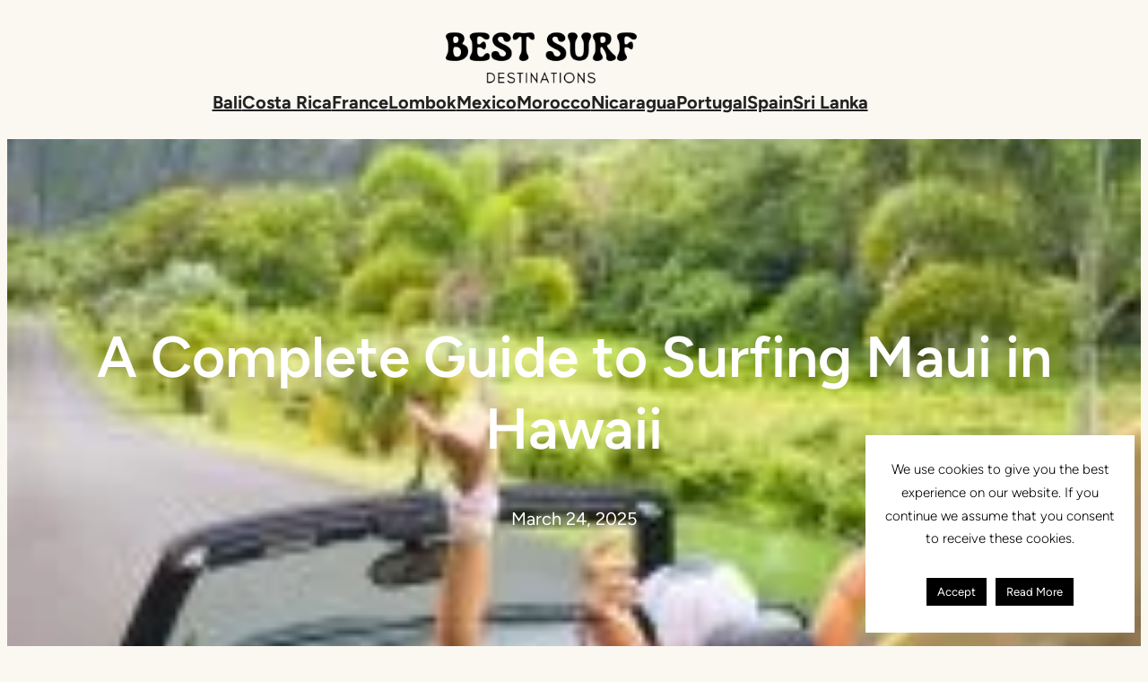

--- FILE ---
content_type: text/html; charset=UTF-8
request_url: https://www.bestsurfdestinations.com/surfing-maui/
body_size: 24516
content:
<!DOCTYPE html>
<html lang="en-GB">
<head>
	<meta charset="UTF-8" />
	<meta name="viewport" content="width=device-width, initial-scale=1" />
<meta name='robots' content='index, follow, max-image-preview:large, max-snippet:-1, max-video-preview:-1' />
	<style>img:is([sizes="auto" i], [sizes^="auto," i]) { contain-intrinsic-size: 3000px 1500px }</style>
	
	<!-- This site is optimized with the Yoast SEO plugin v26.4 - https://yoast.com/wordpress/plugins/seo/ -->
	<title>A Complete Guide to Surfing Maui in Hawaii | Best Surf Destinations</title>
	<meta name="description" content="Thinking about surfing Maui in Hawaii? Make sure you don’t go without first reading our complete guide to staying and surfing in Maui." />
	<link rel="canonical" href="https://www.bestsurfdestinations.com/surfing-maui/" />
	<link rel="next" href="https://www.bestsurfdestinations.com/surfing-maui/?query-2-page=2" />
	<meta property="og:locale" content="en_GB" />
	<meta property="og:type" content="article" />
	<meta property="og:title" content="Everything you need to know about surfing Maui in Hawaii" />
	<meta property="og:description" content="Thinking about surfing Maui in Hawaii? Make sure you don’t go without first reading our complete guide to staying and surfing in Maui." />
	<meta property="og:url" content="https://www.bestsurfdestinations.com/surfing-maui/" />
	<meta property="og:site_name" content="Best Surf Destinations" />
	<meta property="article:publisher" content="https://www.facebook.com/bestsurfdestinations/" />
	<meta property="article:author" content="facebook.com/jtohill" />
	<meta property="article:published_time" content="2025-03-24T07:02:19+00:00" />
	<meta property="og:image" content="https://www.bestsurfdestinations.com/wp-content/uploads/2020/06/Surfing-Maui-min-scaled.jpg" />
	<meta property="og:image:width" content="2560" />
	<meta property="og:image:height" content="1707" />
	<meta property="og:image:type" content="image/jpeg" />
	<meta name="author" content="jennifertohill" />
	<meta name="twitter:card" content="summary_large_image" />
	<meta name="twitter:title" content="Everything you need to know about surfing Maui in Hawaii" />
	<meta name="twitter:creator" content="@bestsurfdestinations" />
	<meta name="twitter:site" content="@bestsurfdestinations" />
	<meta name="twitter:label1" content="Written by" />
	<meta name="twitter:data1" content="jennifertohill" />
	<meta name="twitter:label2" content="Estimated reading time" />
	<meta name="twitter:data2" content="9 minutes" />
	<!-- / Yoast SEO plugin. -->


<title>A Complete Guide to Surfing Maui in Hawaii | Best Surf Destinations</title>
<link rel="alternate" type="application/rss+xml" title="Best Surf Destinations &raquo; Feed" href="https://www.bestsurfdestinations.com/feed/" />
<link rel="alternate" type="application/rss+xml" title="Best Surf Destinations &raquo; Comments Feed" href="https://www.bestsurfdestinations.com/comments/feed/" />
<link rel="alternate" type="application/rss+xml" title="Best Surf Destinations &raquo; A Complete Guide to Surfing Maui in Hawaii Comments Feed" href="https://www.bestsurfdestinations.com/surfing-maui/feed/" />
<script>
window._wpemojiSettings = {"baseUrl":"https:\/\/s.w.org\/images\/core\/emoji\/16.0.1\/72x72\/","ext":".png","svgUrl":"https:\/\/s.w.org\/images\/core\/emoji\/16.0.1\/svg\/","svgExt":".svg","source":{"concatemoji":"https:\/\/www.bestsurfdestinations.com\/wp-includes\/js\/wp-emoji-release.min.js?ver=6.8.3"}};
/*! This file is auto-generated */
!function(s,n){var o,i,e;function c(e){try{var t={supportTests:e,timestamp:(new Date).valueOf()};sessionStorage.setItem(o,JSON.stringify(t))}catch(e){}}function p(e,t,n){e.clearRect(0,0,e.canvas.width,e.canvas.height),e.fillText(t,0,0);var t=new Uint32Array(e.getImageData(0,0,e.canvas.width,e.canvas.height).data),a=(e.clearRect(0,0,e.canvas.width,e.canvas.height),e.fillText(n,0,0),new Uint32Array(e.getImageData(0,0,e.canvas.width,e.canvas.height).data));return t.every(function(e,t){return e===a[t]})}function u(e,t){e.clearRect(0,0,e.canvas.width,e.canvas.height),e.fillText(t,0,0);for(var n=e.getImageData(16,16,1,1),a=0;a<n.data.length;a++)if(0!==n.data[a])return!1;return!0}function f(e,t,n,a){switch(t){case"flag":return n(e,"\ud83c\udff3\ufe0f\u200d\u26a7\ufe0f","\ud83c\udff3\ufe0f\u200b\u26a7\ufe0f")?!1:!n(e,"\ud83c\udde8\ud83c\uddf6","\ud83c\udde8\u200b\ud83c\uddf6")&&!n(e,"\ud83c\udff4\udb40\udc67\udb40\udc62\udb40\udc65\udb40\udc6e\udb40\udc67\udb40\udc7f","\ud83c\udff4\u200b\udb40\udc67\u200b\udb40\udc62\u200b\udb40\udc65\u200b\udb40\udc6e\u200b\udb40\udc67\u200b\udb40\udc7f");case"emoji":return!a(e,"\ud83e\udedf")}return!1}function g(e,t,n,a){var r="undefined"!=typeof WorkerGlobalScope&&self instanceof WorkerGlobalScope?new OffscreenCanvas(300,150):s.createElement("canvas"),o=r.getContext("2d",{willReadFrequently:!0}),i=(o.textBaseline="top",o.font="600 32px Arial",{});return e.forEach(function(e){i[e]=t(o,e,n,a)}),i}function t(e){var t=s.createElement("script");t.src=e,t.defer=!0,s.head.appendChild(t)}"undefined"!=typeof Promise&&(o="wpEmojiSettingsSupports",i=["flag","emoji"],n.supports={everything:!0,everythingExceptFlag:!0},e=new Promise(function(e){s.addEventListener("DOMContentLoaded",e,{once:!0})}),new Promise(function(t){var n=function(){try{var e=JSON.parse(sessionStorage.getItem(o));if("object"==typeof e&&"number"==typeof e.timestamp&&(new Date).valueOf()<e.timestamp+604800&&"object"==typeof e.supportTests)return e.supportTests}catch(e){}return null}();if(!n){if("undefined"!=typeof Worker&&"undefined"!=typeof OffscreenCanvas&&"undefined"!=typeof URL&&URL.createObjectURL&&"undefined"!=typeof Blob)try{var e="postMessage("+g.toString()+"("+[JSON.stringify(i),f.toString(),p.toString(),u.toString()].join(",")+"));",a=new Blob([e],{type:"text/javascript"}),r=new Worker(URL.createObjectURL(a),{name:"wpTestEmojiSupports"});return void(r.onmessage=function(e){c(n=e.data),r.terminate(),t(n)})}catch(e){}c(n=g(i,f,p,u))}t(n)}).then(function(e){for(var t in e)n.supports[t]=e[t],n.supports.everything=n.supports.everything&&n.supports[t],"flag"!==t&&(n.supports.everythingExceptFlag=n.supports.everythingExceptFlag&&n.supports[t]);n.supports.everythingExceptFlag=n.supports.everythingExceptFlag&&!n.supports.flag,n.DOMReady=!1,n.readyCallback=function(){n.DOMReady=!0}}).then(function(){return e}).then(function(){var e;n.supports.everything||(n.readyCallback(),(e=n.source||{}).concatemoji?t(e.concatemoji):e.wpemoji&&e.twemoji&&(t(e.twemoji),t(e.wpemoji)))}))}((window,document),window._wpemojiSettings);
</script>
<!-- www.bestsurfdestinations.com is managing ads with Advanced Ads 2.0.14 – https://wpadvancedads.com/ --><script id="bests-ready">
			window.advanced_ads_ready=function(e,a){a=a||"complete";var d=function(e){return"interactive"===a?"loading"!==e:"complete"===e};d(document.readyState)?e():document.addEventListener("readystatechange",(function(a){d(a.target.readyState)&&e()}),{once:"interactive"===a})},window.advanced_ads_ready_queue=window.advanced_ads_ready_queue||[];		</script>
		<style id='wp-block-site-logo-inline-css'>
.wp-block-site-logo{box-sizing:border-box;line-height:0}.wp-block-site-logo a{display:inline-block;line-height:0}.wp-block-site-logo.is-default-size img{height:auto;width:120px}.wp-block-site-logo img{height:auto;max-width:100%}.wp-block-site-logo a,.wp-block-site-logo img{border-radius:inherit}.wp-block-site-logo.aligncenter{margin-left:auto;margin-right:auto;text-align:center}:root :where(.wp-block-site-logo.is-style-rounded){border-radius:9999px}
</style>
<style id='wp-block-group-inline-css'>
.wp-block-group{box-sizing:border-box}:where(.wp-block-group.wp-block-group-is-layout-constrained){position:relative}
</style>
<style id='wp-block-group-theme-inline-css'>
:where(.wp-block-group.has-background){padding:1.25em 2.375em}
</style>
<style id='wp-block-navigation-link-inline-css'>
.wp-block-navigation .wp-block-navigation-item__label{overflow-wrap:break-word}.wp-block-navigation .wp-block-navigation-item__description{display:none}.link-ui-tools{border-top:1px solid #f0f0f0;padding:8px}.link-ui-block-inserter{padding-top:8px}.link-ui-block-inserter__back{margin-left:8px;text-transform:uppercase}
</style>
<link rel='stylesheet' id='wp-block-navigation-css' href='https://www.bestsurfdestinations.com/wp-includes/blocks/navigation/style.min.css?ver=6.8.3' media='all' />
<style id='wp-block-template-part-theme-inline-css'>
:root :where(.wp-block-template-part.has-background){margin-bottom:0;margin-top:0;padding:1.25em 2.375em}
</style>
<style id='wp-block-post-title-inline-css'>
.wp-block-post-title{box-sizing:border-box;word-break:break-word}.wp-block-post-title :where(a){display:inline-block;font-family:inherit;font-size:inherit;font-style:inherit;font-weight:inherit;letter-spacing:inherit;line-height:inherit;text-decoration:inherit}
</style>
<style id='wp-block-post-date-inline-css'>
.wp-block-post-date{box-sizing:border-box}
</style>
<link rel='stylesheet' id='wp-block-cover-css' href='https://www.bestsurfdestinations.com/wp-includes/blocks/cover/style.min.css?ver=6.8.3' media='all' />
<style id='wp-block-paragraph-inline-css'>
.is-small-text{font-size:.875em}.is-regular-text{font-size:1em}.is-large-text{font-size:2.25em}.is-larger-text{font-size:3em}.has-drop-cap:not(:focus):first-letter{float:left;font-size:8.4em;font-style:normal;font-weight:100;line-height:.68;margin:.05em .1em 0 0;text-transform:uppercase}body.rtl .has-drop-cap:not(:focus):first-letter{float:none;margin-left:.1em}p.has-drop-cap.has-background{overflow:hidden}:root :where(p.has-background){padding:1.25em 2.375em}:where(p.has-text-color:not(.has-link-color)) a{color:inherit}p.has-text-align-left[style*="writing-mode:vertical-lr"],p.has-text-align-right[style*="writing-mode:vertical-rl"]{rotate:180deg}
</style>
<style id='wp-block-heading-inline-css'>
h1.has-background,h2.has-background,h3.has-background,h4.has-background,h5.has-background,h6.has-background{padding:1.25em 2.375em}h1.has-text-align-left[style*=writing-mode]:where([style*=vertical-lr]),h1.has-text-align-right[style*=writing-mode]:where([style*=vertical-rl]),h2.has-text-align-left[style*=writing-mode]:where([style*=vertical-lr]),h2.has-text-align-right[style*=writing-mode]:where([style*=vertical-rl]),h3.has-text-align-left[style*=writing-mode]:where([style*=vertical-lr]),h3.has-text-align-right[style*=writing-mode]:where([style*=vertical-rl]),h4.has-text-align-left[style*=writing-mode]:where([style*=vertical-lr]),h4.has-text-align-right[style*=writing-mode]:where([style*=vertical-rl]),h5.has-text-align-left[style*=writing-mode]:where([style*=vertical-lr]),h5.has-text-align-right[style*=writing-mode]:where([style*=vertical-rl]),h6.has-text-align-left[style*=writing-mode]:where([style*=vertical-lr]),h6.has-text-align-right[style*=writing-mode]:where([style*=vertical-rl]){rotate:180deg}
</style>
<link rel='stylesheet' id='wp-block-image-css' href='https://www.bestsurfdestinations.com/wp-includes/blocks/image/style.min.css?ver=6.8.3' media='all' />
<style id='wp-block-image-theme-inline-css'>
:root :where(.wp-block-image figcaption){color:#555;font-size:13px;text-align:center}.is-dark-theme :root :where(.wp-block-image figcaption){color:#ffffffa6}.wp-block-image{margin:0 0 1em}
</style>
<style id='wp-block-post-content-inline-css'>
.wp-block-post-content{display:flow-root}
</style>
<style id='wp-block-post-featured-image-inline-css'>
.wp-block-post-featured-image{margin-left:0;margin-right:0}.wp-block-post-featured-image a{display:block;height:100%}.wp-block-post-featured-image :where(img){box-sizing:border-box;height:auto;max-width:100%;vertical-align:bottom;width:100%}.wp-block-post-featured-image.alignfull img,.wp-block-post-featured-image.alignwide img{width:100%}.wp-block-post-featured-image .wp-block-post-featured-image__overlay.has-background-dim{background-color:#000;inset:0;position:absolute}.wp-block-post-featured-image{position:relative}.wp-block-post-featured-image .wp-block-post-featured-image__overlay.has-background-gradient{background-color:initial}.wp-block-post-featured-image .wp-block-post-featured-image__overlay.has-background-dim-0{opacity:0}.wp-block-post-featured-image .wp-block-post-featured-image__overlay.has-background-dim-10{opacity:.1}.wp-block-post-featured-image .wp-block-post-featured-image__overlay.has-background-dim-20{opacity:.2}.wp-block-post-featured-image .wp-block-post-featured-image__overlay.has-background-dim-30{opacity:.3}.wp-block-post-featured-image .wp-block-post-featured-image__overlay.has-background-dim-40{opacity:.4}.wp-block-post-featured-image .wp-block-post-featured-image__overlay.has-background-dim-50{opacity:.5}.wp-block-post-featured-image .wp-block-post-featured-image__overlay.has-background-dim-60{opacity:.6}.wp-block-post-featured-image .wp-block-post-featured-image__overlay.has-background-dim-70{opacity:.7}.wp-block-post-featured-image .wp-block-post-featured-image__overlay.has-background-dim-80{opacity:.8}.wp-block-post-featured-image .wp-block-post-featured-image__overlay.has-background-dim-90{opacity:.9}.wp-block-post-featured-image .wp-block-post-featured-image__overlay.has-background-dim-100{opacity:1}.wp-block-post-featured-image:where(.alignleft,.alignright){width:100%}
</style>
<style id='wp-block-post-terms-inline-css'>
.wp-block-post-terms{box-sizing:border-box}.wp-block-post-terms .wp-block-post-terms__separator{white-space:pre-wrap}
</style>
<style id='wp-block-spacer-inline-css'>
.wp-block-spacer{clear:both}
</style>
<style id='wp-block-post-template-inline-css'>
.wp-block-post-template{box-sizing:border-box;list-style:none;margin-bottom:0;margin-top:0;max-width:100%;padding:0}.wp-block-post-template.is-flex-container{display:flex;flex-direction:row;flex-wrap:wrap;gap:1.25em}.wp-block-post-template.is-flex-container>li{margin:0;width:100%}@media (min-width:600px){.wp-block-post-template.is-flex-container.is-flex-container.columns-2>li{width:calc(50% - .625em)}.wp-block-post-template.is-flex-container.is-flex-container.columns-3>li{width:calc(33.33333% - .83333em)}.wp-block-post-template.is-flex-container.is-flex-container.columns-4>li{width:calc(25% - .9375em)}.wp-block-post-template.is-flex-container.is-flex-container.columns-5>li{width:calc(20% - 1em)}.wp-block-post-template.is-flex-container.is-flex-container.columns-6>li{width:calc(16.66667% - 1.04167em)}}@media (max-width:600px){.wp-block-post-template-is-layout-grid.wp-block-post-template-is-layout-grid.wp-block-post-template-is-layout-grid.wp-block-post-template-is-layout-grid{grid-template-columns:1fr}}.wp-block-post-template-is-layout-constrained>li>.alignright,.wp-block-post-template-is-layout-flow>li>.alignright{float:right;margin-inline-end:0;margin-inline-start:2em}.wp-block-post-template-is-layout-constrained>li>.alignleft,.wp-block-post-template-is-layout-flow>li>.alignleft{float:left;margin-inline-end:2em;margin-inline-start:0}.wp-block-post-template-is-layout-constrained>li>.aligncenter,.wp-block-post-template-is-layout-flow>li>.aligncenter{margin-inline-end:auto;margin-inline-start:auto}
</style>
<style id='wp-block-query-pagination-inline-css'>
.wp-block-query-pagination.is-content-justification-space-between>.wp-block-query-pagination-next:last-of-type{margin-inline-start:auto}.wp-block-query-pagination.is-content-justification-space-between>.wp-block-query-pagination-previous:first-child{margin-inline-end:auto}.wp-block-query-pagination .wp-block-query-pagination-previous-arrow{display:inline-block;margin-right:1ch}.wp-block-query-pagination .wp-block-query-pagination-previous-arrow:not(.is-arrow-chevron){transform:scaleX(1)}.wp-block-query-pagination .wp-block-query-pagination-next-arrow{display:inline-block;margin-left:1ch}.wp-block-query-pagination .wp-block-query-pagination-next-arrow:not(.is-arrow-chevron){transform:scaleX(1)}.wp-block-query-pagination.aligncenter{justify-content:center}
</style>
<style id='wp-block-button-inline-css'>
.wp-block-button__link{align-content:center;box-sizing:border-box;cursor:pointer;display:inline-block;height:100%;text-align:center;word-break:break-word}.wp-block-button__link.aligncenter{text-align:center}.wp-block-button__link.alignright{text-align:right}:where(.wp-block-button__link){border-radius:9999px;box-shadow:none;padding:calc(.667em + 2px) calc(1.333em + 2px);text-decoration:none}.wp-block-button[style*=text-decoration] .wp-block-button__link{text-decoration:inherit}.wp-block-buttons>.wp-block-button.has-custom-width{max-width:none}.wp-block-buttons>.wp-block-button.has-custom-width .wp-block-button__link{width:100%}.wp-block-buttons>.wp-block-button.has-custom-font-size .wp-block-button__link{font-size:inherit}.wp-block-buttons>.wp-block-button.wp-block-button__width-25{width:calc(25% - var(--wp--style--block-gap, .5em)*.75)}.wp-block-buttons>.wp-block-button.wp-block-button__width-50{width:calc(50% - var(--wp--style--block-gap, .5em)*.5)}.wp-block-buttons>.wp-block-button.wp-block-button__width-75{width:calc(75% - var(--wp--style--block-gap, .5em)*.25)}.wp-block-buttons>.wp-block-button.wp-block-button__width-100{flex-basis:100%;width:100%}.wp-block-buttons.is-vertical>.wp-block-button.wp-block-button__width-25{width:25%}.wp-block-buttons.is-vertical>.wp-block-button.wp-block-button__width-50{width:50%}.wp-block-buttons.is-vertical>.wp-block-button.wp-block-button__width-75{width:75%}.wp-block-button.is-style-squared,.wp-block-button__link.wp-block-button.is-style-squared{border-radius:0}.wp-block-button.no-border-radius,.wp-block-button__link.no-border-radius{border-radius:0!important}:root :where(.wp-block-button .wp-block-button__link.is-style-outline),:root :where(.wp-block-button.is-style-outline>.wp-block-button__link){border:2px solid;padding:.667em 1.333em}:root :where(.wp-block-button .wp-block-button__link.is-style-outline:not(.has-text-color)),:root :where(.wp-block-button.is-style-outline>.wp-block-button__link:not(.has-text-color)){color:currentColor}:root :where(.wp-block-button .wp-block-button__link.is-style-outline:not(.has-background)),:root :where(.wp-block-button.is-style-outline>.wp-block-button__link:not(.has-background)){background-color:initial;background-image:none}
</style>
<style id='wp-block-buttons-inline-css'>
.wp-block-buttons{box-sizing:border-box}.wp-block-buttons.is-vertical{flex-direction:column}.wp-block-buttons.is-vertical>.wp-block-button:last-child{margin-bottom:0}.wp-block-buttons>.wp-block-button{display:inline-block;margin:0}.wp-block-buttons.is-content-justification-left{justify-content:flex-start}.wp-block-buttons.is-content-justification-left.is-vertical{align-items:flex-start}.wp-block-buttons.is-content-justification-center{justify-content:center}.wp-block-buttons.is-content-justification-center.is-vertical{align-items:center}.wp-block-buttons.is-content-justification-right{justify-content:flex-end}.wp-block-buttons.is-content-justification-right.is-vertical{align-items:flex-end}.wp-block-buttons.is-content-justification-space-between{justify-content:space-between}.wp-block-buttons.aligncenter{text-align:center}.wp-block-buttons:not(.is-content-justification-space-between,.is-content-justification-right,.is-content-justification-left,.is-content-justification-center) .wp-block-button.aligncenter{margin-left:auto;margin-right:auto;width:100%}.wp-block-buttons[style*=text-decoration] .wp-block-button,.wp-block-buttons[style*=text-decoration] .wp-block-button__link{text-decoration:inherit}.wp-block-buttons.has-custom-font-size .wp-block-button__link{font-size:inherit}.wp-block-buttons .wp-block-button__link{width:100%}.wp-block-button.aligncenter{text-align:center}
</style>
<style id='wp-block-columns-inline-css'>
.wp-block-columns{align-items:normal!important;box-sizing:border-box;display:flex;flex-wrap:wrap!important}@media (min-width:782px){.wp-block-columns{flex-wrap:nowrap!important}}.wp-block-columns.are-vertically-aligned-top{align-items:flex-start}.wp-block-columns.are-vertically-aligned-center{align-items:center}.wp-block-columns.are-vertically-aligned-bottom{align-items:flex-end}@media (max-width:781px){.wp-block-columns:not(.is-not-stacked-on-mobile)>.wp-block-column{flex-basis:100%!important}}@media (min-width:782px){.wp-block-columns:not(.is-not-stacked-on-mobile)>.wp-block-column{flex-basis:0;flex-grow:1}.wp-block-columns:not(.is-not-stacked-on-mobile)>.wp-block-column[style*=flex-basis]{flex-grow:0}}.wp-block-columns.is-not-stacked-on-mobile{flex-wrap:nowrap!important}.wp-block-columns.is-not-stacked-on-mobile>.wp-block-column{flex-basis:0;flex-grow:1}.wp-block-columns.is-not-stacked-on-mobile>.wp-block-column[style*=flex-basis]{flex-grow:0}:where(.wp-block-columns){margin-bottom:1.75em}:where(.wp-block-columns.has-background){padding:1.25em 2.375em}.wp-block-column{flex-grow:1;min-width:0;overflow-wrap:break-word;word-break:break-word}.wp-block-column.is-vertically-aligned-top{align-self:flex-start}.wp-block-column.is-vertically-aligned-center{align-self:center}.wp-block-column.is-vertically-aligned-bottom{align-self:flex-end}.wp-block-column.is-vertically-aligned-stretch{align-self:stretch}.wp-block-column.is-vertically-aligned-bottom,.wp-block-column.is-vertically-aligned-center,.wp-block-column.is-vertically-aligned-top{width:100%}
</style>
<style id='wp-block-library-inline-css'>
:root{--wp-admin-theme-color:#007cba;--wp-admin-theme-color--rgb:0,124,186;--wp-admin-theme-color-darker-10:#006ba1;--wp-admin-theme-color-darker-10--rgb:0,107,161;--wp-admin-theme-color-darker-20:#005a87;--wp-admin-theme-color-darker-20--rgb:0,90,135;--wp-admin-border-width-focus:2px;--wp-block-synced-color:#7a00df;--wp-block-synced-color--rgb:122,0,223;--wp-bound-block-color:var(--wp-block-synced-color)}@media (min-resolution:192dpi){:root{--wp-admin-border-width-focus:1.5px}}.wp-element-button{cursor:pointer}:root{--wp--preset--font-size--normal:16px;--wp--preset--font-size--huge:42px}:root .has-very-light-gray-background-color{background-color:#eee}:root .has-very-dark-gray-background-color{background-color:#313131}:root .has-very-light-gray-color{color:#eee}:root .has-very-dark-gray-color{color:#313131}:root .has-vivid-green-cyan-to-vivid-cyan-blue-gradient-background{background:linear-gradient(135deg,#00d084,#0693e3)}:root .has-purple-crush-gradient-background{background:linear-gradient(135deg,#34e2e4,#4721fb 50%,#ab1dfe)}:root .has-hazy-dawn-gradient-background{background:linear-gradient(135deg,#faaca8,#dad0ec)}:root .has-subdued-olive-gradient-background{background:linear-gradient(135deg,#fafae1,#67a671)}:root .has-atomic-cream-gradient-background{background:linear-gradient(135deg,#fdd79a,#004a59)}:root .has-nightshade-gradient-background{background:linear-gradient(135deg,#330968,#31cdcf)}:root .has-midnight-gradient-background{background:linear-gradient(135deg,#020381,#2874fc)}.has-regular-font-size{font-size:1em}.has-larger-font-size{font-size:2.625em}.has-normal-font-size{font-size:var(--wp--preset--font-size--normal)}.has-huge-font-size{font-size:var(--wp--preset--font-size--huge)}.has-text-align-center{text-align:center}.has-text-align-left{text-align:left}.has-text-align-right{text-align:right}#end-resizable-editor-section{display:none}.aligncenter{clear:both}.items-justified-left{justify-content:flex-start}.items-justified-center{justify-content:center}.items-justified-right{justify-content:flex-end}.items-justified-space-between{justify-content:space-between}.screen-reader-text{border:0;clip-path:inset(50%);height:1px;margin:-1px;overflow:hidden;padding:0;position:absolute;width:1px;word-wrap:normal!important}.screen-reader-text:focus{background-color:#ddd;clip-path:none;color:#444;display:block;font-size:1em;height:auto;left:5px;line-height:normal;padding:15px 23px 14px;text-decoration:none;top:5px;width:auto;z-index:100000}html :where(.has-border-color){border-style:solid}html :where([style*=border-top-color]){border-top-style:solid}html :where([style*=border-right-color]){border-right-style:solid}html :where([style*=border-bottom-color]){border-bottom-style:solid}html :where([style*=border-left-color]){border-left-style:solid}html :where([style*=border-width]){border-style:solid}html :where([style*=border-top-width]){border-top-style:solid}html :where([style*=border-right-width]){border-right-style:solid}html :where([style*=border-bottom-width]){border-bottom-style:solid}html :where([style*=border-left-width]){border-left-style:solid}html :where(img[class*=wp-image-]){height:auto;max-width:100%}:where(figure){margin:0 0 1em}html :where(.is-position-sticky){--wp-admin--admin-bar--position-offset:var(--wp-admin--admin-bar--height,0px)}@media screen and (max-width:600px){html :where(.is-position-sticky){--wp-admin--admin-bar--position-offset:0px}}
</style>
<style id='global-styles-inline-css'>
:root{--wp--preset--aspect-ratio--square: 1;--wp--preset--aspect-ratio--4-3: 4/3;--wp--preset--aspect-ratio--3-4: 3/4;--wp--preset--aspect-ratio--3-2: 3/2;--wp--preset--aspect-ratio--2-3: 2/3;--wp--preset--aspect-ratio--16-9: 16/9;--wp--preset--aspect-ratio--9-16: 9/16;--wp--preset--color--black: #000000;--wp--preset--color--cyan-bluish-gray: #abb8c3;--wp--preset--color--white: #ffffff;--wp--preset--color--pale-pink: #f78da7;--wp--preset--color--vivid-red: #cf2e2e;--wp--preset--color--luminous-vivid-orange: #ff6900;--wp--preset--color--luminous-vivid-amber: #fcb900;--wp--preset--color--light-green-cyan: #7bdcb5;--wp--preset--color--vivid-green-cyan: #00d084;--wp--preset--color--pale-cyan-blue: #8ed1fc;--wp--preset--color--vivid-cyan-blue: #0693e3;--wp--preset--color--vivid-purple: #9b51e0;--wp--preset--color--ti-bg: #FBF8F2;--wp--preset--color--ti-fg: #222222;--wp--preset--color--ti-bg-alt: rgba(255, 255, 255, 0.8);--wp--preset--color--ti-bg-inv: #2E3530;--wp--preset--color--ti-fg-alt: #ffffff;--wp--preset--color--ti-accent: #578E67;--wp--preset--gradient--vivid-cyan-blue-to-vivid-purple: linear-gradient(135deg,rgba(6,147,227,1) 0%,rgb(155,81,224) 100%);--wp--preset--gradient--light-green-cyan-to-vivid-green-cyan: linear-gradient(135deg,rgb(122,220,180) 0%,rgb(0,208,130) 100%);--wp--preset--gradient--luminous-vivid-amber-to-luminous-vivid-orange: linear-gradient(135deg,rgba(252,185,0,1) 0%,rgba(255,105,0,1) 100%);--wp--preset--gradient--luminous-vivid-orange-to-vivid-red: linear-gradient(135deg,rgba(255,105,0,1) 0%,rgb(207,46,46) 100%);--wp--preset--gradient--very-light-gray-to-cyan-bluish-gray: linear-gradient(135deg,rgb(238,238,238) 0%,rgb(169,184,195) 100%);--wp--preset--gradient--cool-to-warm-spectrum: linear-gradient(135deg,rgb(74,234,220) 0%,rgb(151,120,209) 20%,rgb(207,42,186) 40%,rgb(238,44,130) 60%,rgb(251,105,98) 80%,rgb(254,248,76) 100%);--wp--preset--gradient--blush-light-purple: linear-gradient(135deg,rgb(255,206,236) 0%,rgb(152,150,240) 100%);--wp--preset--gradient--blush-bordeaux: linear-gradient(135deg,rgb(254,205,165) 0%,rgb(254,45,45) 50%,rgb(107,0,62) 100%);--wp--preset--gradient--luminous-dusk: linear-gradient(135deg,rgb(255,203,112) 0%,rgb(199,81,192) 50%,rgb(65,88,208) 100%);--wp--preset--gradient--pale-ocean: linear-gradient(135deg,rgb(255,245,203) 0%,rgb(182,227,212) 50%,rgb(51,167,181) 100%);--wp--preset--gradient--electric-grass: linear-gradient(135deg,rgb(202,248,128) 0%,rgb(113,206,126) 100%);--wp--preset--gradient--midnight: linear-gradient(135deg,rgb(2,3,129) 0%,rgb(40,116,252) 100%);--wp--preset--font-size--small: 16px;--wp--preset--font-size--medium: 28px;--wp--preset--font-size--large: 32px;--wp--preset--font-size--x-large: 40px;--wp--preset--font-size--normal: 20px;--wp--preset--font-size--huge: 64px;--wp--preset--font-family--fraunces: "Fraunces", serif;--wp--preset--font-family--source-serif-pro: "Source Serif Pro", serif;--wp--preset--font-family--figtree: "Figtree", sans-serif;--wp--preset--font-family--outfit: "Outfit", sans-serif;--wp--preset--font-family--lora: "Lora", serif;--wp--preset--spacing--20: 0.44rem;--wp--preset--spacing--30: 0.67rem;--wp--preset--spacing--40: 1rem;--wp--preset--spacing--50: 1.5rem;--wp--preset--spacing--60: 2.25rem;--wp--preset--spacing--70: 3.38rem;--wp--preset--spacing--80: 5.06rem;--wp--preset--shadow--natural: 6px 6px 9px rgba(0, 0, 0, 0.2);--wp--preset--shadow--deep: 12px 12px 50px rgba(0, 0, 0, 0.4);--wp--preset--shadow--sharp: 6px 6px 0px rgba(0, 0, 0, 0.2);--wp--preset--shadow--outlined: 6px 6px 0px -3px rgba(255, 255, 255, 1), 6px 6px rgba(0, 0, 0, 1);--wp--preset--shadow--crisp: 6px 6px 0px rgba(0, 0, 0, 1);--wp--custom--spacing--baseline: 16px;--wp--custom--spacing--small: min(24px, 6.4vw);--wp--custom--spacing--gap--horizontal: clamp( calc( 1.5 * var( --wp--custom--spacing--baseline ) ), 2.222vw, calc( 2 * var( --wp--custom--spacing--baseline ) ) );--wp--custom--spacing--gap--vertical: clamp( calc( 1.5 * var( --wp--custom--spacing--baseline ) ), 3.333vw, calc( 3 * var( --wp--custom--spacing--baseline ) ) );--wp--custom--spacing--gutter: clamp( calc( 1.5 * var( --wp--custom--spacing--baseline ) ), 3.333vw, calc( 3 * var( --wp--custom--spacing--baseline ) ) );--wp--custom--spacing--outer: var( --wp--custom--spacing--gutter );--wp--custom--typography--font-smoothing--moz: grayscale;--wp--custom--typography--font-smoothing--webkit: antialiased;}:root { --wp--style--global--content-size: 740px;--wp--style--global--wide-size: 1140px; }:where(body) { margin: 0; }.wp-site-blocks > .alignleft { float: left; margin-right: 2em; }.wp-site-blocks > .alignright { float: right; margin-left: 2em; }.wp-site-blocks > .aligncenter { justify-content: center; margin-left: auto; margin-right: auto; }:where(.wp-site-blocks) > * { margin-block-start: 24px; margin-block-end: 0; }:where(.wp-site-blocks) > :first-child { margin-block-start: 0; }:where(.wp-site-blocks) > :last-child { margin-block-end: 0; }:root { --wp--style--block-gap: 24px; }:root :where(.is-layout-flow) > :first-child{margin-block-start: 0;}:root :where(.is-layout-flow) > :last-child{margin-block-end: 0;}:root :where(.is-layout-flow) > *{margin-block-start: 24px;margin-block-end: 0;}:root :where(.is-layout-constrained) > :first-child{margin-block-start: 0;}:root :where(.is-layout-constrained) > :last-child{margin-block-end: 0;}:root :where(.is-layout-constrained) > *{margin-block-start: 24px;margin-block-end: 0;}:root :where(.is-layout-flex){gap: 24px;}:root :where(.is-layout-grid){gap: 24px;}.is-layout-flow > .alignleft{float: left;margin-inline-start: 0;margin-inline-end: 2em;}.is-layout-flow > .alignright{float: right;margin-inline-start: 2em;margin-inline-end: 0;}.is-layout-flow > .aligncenter{margin-left: auto !important;margin-right: auto !important;}.is-layout-constrained > .alignleft{float: left;margin-inline-start: 0;margin-inline-end: 2em;}.is-layout-constrained > .alignright{float: right;margin-inline-start: 2em;margin-inline-end: 0;}.is-layout-constrained > .aligncenter{margin-left: auto !important;margin-right: auto !important;}.is-layout-constrained > :where(:not(.alignleft):not(.alignright):not(.alignfull)){max-width: var(--wp--style--global--content-size);margin-left: auto !important;margin-right: auto !important;}.is-layout-constrained > .alignwide{max-width: var(--wp--style--global--wide-size);}body .is-layout-flex{display: flex;}.is-layout-flex{flex-wrap: wrap;align-items: center;}.is-layout-flex > :is(*, div){margin: 0;}body .is-layout-grid{display: grid;}.is-layout-grid > :is(*, div){margin: 0;}body{background-color: var(--wp--preset--color--ti-bg);color: var(--wp--preset--color--ti-fg);font-family: var(--wp--preset--font-family--figtree);font-size: var(--wp--preset--font-size--normal);font-style: normal;font-weight: 400;line-height: 1.7;padding-top: 0px;padding-right: 0px;padding-bottom: 0px;padding-left: 0px;}a:where(:not(.wp-element-button)){color: var(--wp--preset--color--ti-fg);font-family: var(--wp--preset--font-family--figtree);text-decoration: underline;}h1{font-size: var(--wp--preset--font-size--huge);font-weight: 600;line-height: 1.25;}h2{font-size: var(--wp--preset--font-size--x-large);font-weight: 600;line-height: 1.35;}h3{font-size: var(--wp--preset--font-size--large);font-weight: 600;line-height: 1.35;}h4{font-size: var(--wp--preset--font-size--medium);font-weight: 600;line-height: 1.4;}h5{font-size: var(--wp--preset--font-size--normal);font-weight: 600;line-height: 1.55;}h6{font-size: var(--wp--preset--font-size--small);font-weight: 600;line-height: 1.6;}:root :where(.wp-element-button, .wp-block-button__link){background-color: #32373c;border-width: 0;color: #fff;font-family: inherit;font-size: inherit;line-height: inherit;padding: calc(0.667em + 2px) calc(1.333em + 2px);text-decoration: none;}.has-black-color{color: var(--wp--preset--color--black) !important;}.has-cyan-bluish-gray-color{color: var(--wp--preset--color--cyan-bluish-gray) !important;}.has-white-color{color: var(--wp--preset--color--white) !important;}.has-pale-pink-color{color: var(--wp--preset--color--pale-pink) !important;}.has-vivid-red-color{color: var(--wp--preset--color--vivid-red) !important;}.has-luminous-vivid-orange-color{color: var(--wp--preset--color--luminous-vivid-orange) !important;}.has-luminous-vivid-amber-color{color: var(--wp--preset--color--luminous-vivid-amber) !important;}.has-light-green-cyan-color{color: var(--wp--preset--color--light-green-cyan) !important;}.has-vivid-green-cyan-color{color: var(--wp--preset--color--vivid-green-cyan) !important;}.has-pale-cyan-blue-color{color: var(--wp--preset--color--pale-cyan-blue) !important;}.has-vivid-cyan-blue-color{color: var(--wp--preset--color--vivid-cyan-blue) !important;}.has-vivid-purple-color{color: var(--wp--preset--color--vivid-purple) !important;}.has-ti-bg-color{color: var(--wp--preset--color--ti-bg) !important;}.has-ti-fg-color{color: var(--wp--preset--color--ti-fg) !important;}.has-ti-bg-alt-color{color: var(--wp--preset--color--ti-bg-alt) !important;}.has-ti-bg-inv-color{color: var(--wp--preset--color--ti-bg-inv) !important;}.has-ti-fg-alt-color{color: var(--wp--preset--color--ti-fg-alt) !important;}.has-ti-accent-color{color: var(--wp--preset--color--ti-accent) !important;}.has-black-background-color{background-color: var(--wp--preset--color--black) !important;}.has-cyan-bluish-gray-background-color{background-color: var(--wp--preset--color--cyan-bluish-gray) !important;}.has-white-background-color{background-color: var(--wp--preset--color--white) !important;}.has-pale-pink-background-color{background-color: var(--wp--preset--color--pale-pink) !important;}.has-vivid-red-background-color{background-color: var(--wp--preset--color--vivid-red) !important;}.has-luminous-vivid-orange-background-color{background-color: var(--wp--preset--color--luminous-vivid-orange) !important;}.has-luminous-vivid-amber-background-color{background-color: var(--wp--preset--color--luminous-vivid-amber) !important;}.has-light-green-cyan-background-color{background-color: var(--wp--preset--color--light-green-cyan) !important;}.has-vivid-green-cyan-background-color{background-color: var(--wp--preset--color--vivid-green-cyan) !important;}.has-pale-cyan-blue-background-color{background-color: var(--wp--preset--color--pale-cyan-blue) !important;}.has-vivid-cyan-blue-background-color{background-color: var(--wp--preset--color--vivid-cyan-blue) !important;}.has-vivid-purple-background-color{background-color: var(--wp--preset--color--vivid-purple) !important;}.has-ti-bg-background-color{background-color: var(--wp--preset--color--ti-bg) !important;}.has-ti-fg-background-color{background-color: var(--wp--preset--color--ti-fg) !important;}.has-ti-bg-alt-background-color{background-color: var(--wp--preset--color--ti-bg-alt) !important;}.has-ti-bg-inv-background-color{background-color: var(--wp--preset--color--ti-bg-inv) !important;}.has-ti-fg-alt-background-color{background-color: var(--wp--preset--color--ti-fg-alt) !important;}.has-ti-accent-background-color{background-color: var(--wp--preset--color--ti-accent) !important;}.has-black-border-color{border-color: var(--wp--preset--color--black) !important;}.has-cyan-bluish-gray-border-color{border-color: var(--wp--preset--color--cyan-bluish-gray) !important;}.has-white-border-color{border-color: var(--wp--preset--color--white) !important;}.has-pale-pink-border-color{border-color: var(--wp--preset--color--pale-pink) !important;}.has-vivid-red-border-color{border-color: var(--wp--preset--color--vivid-red) !important;}.has-luminous-vivid-orange-border-color{border-color: var(--wp--preset--color--luminous-vivid-orange) !important;}.has-luminous-vivid-amber-border-color{border-color: var(--wp--preset--color--luminous-vivid-amber) !important;}.has-light-green-cyan-border-color{border-color: var(--wp--preset--color--light-green-cyan) !important;}.has-vivid-green-cyan-border-color{border-color: var(--wp--preset--color--vivid-green-cyan) !important;}.has-pale-cyan-blue-border-color{border-color: var(--wp--preset--color--pale-cyan-blue) !important;}.has-vivid-cyan-blue-border-color{border-color: var(--wp--preset--color--vivid-cyan-blue) !important;}.has-vivid-purple-border-color{border-color: var(--wp--preset--color--vivid-purple) !important;}.has-ti-bg-border-color{border-color: var(--wp--preset--color--ti-bg) !important;}.has-ti-fg-border-color{border-color: var(--wp--preset--color--ti-fg) !important;}.has-ti-bg-alt-border-color{border-color: var(--wp--preset--color--ti-bg-alt) !important;}.has-ti-bg-inv-border-color{border-color: var(--wp--preset--color--ti-bg-inv) !important;}.has-ti-fg-alt-border-color{border-color: var(--wp--preset--color--ti-fg-alt) !important;}.has-ti-accent-border-color{border-color: var(--wp--preset--color--ti-accent) !important;}.has-vivid-cyan-blue-to-vivid-purple-gradient-background{background: var(--wp--preset--gradient--vivid-cyan-blue-to-vivid-purple) !important;}.has-light-green-cyan-to-vivid-green-cyan-gradient-background{background: var(--wp--preset--gradient--light-green-cyan-to-vivid-green-cyan) !important;}.has-luminous-vivid-amber-to-luminous-vivid-orange-gradient-background{background: var(--wp--preset--gradient--luminous-vivid-amber-to-luminous-vivid-orange) !important;}.has-luminous-vivid-orange-to-vivid-red-gradient-background{background: var(--wp--preset--gradient--luminous-vivid-orange-to-vivid-red) !important;}.has-very-light-gray-to-cyan-bluish-gray-gradient-background{background: var(--wp--preset--gradient--very-light-gray-to-cyan-bluish-gray) !important;}.has-cool-to-warm-spectrum-gradient-background{background: var(--wp--preset--gradient--cool-to-warm-spectrum) !important;}.has-blush-light-purple-gradient-background{background: var(--wp--preset--gradient--blush-light-purple) !important;}.has-blush-bordeaux-gradient-background{background: var(--wp--preset--gradient--blush-bordeaux) !important;}.has-luminous-dusk-gradient-background{background: var(--wp--preset--gradient--luminous-dusk) !important;}.has-pale-ocean-gradient-background{background: var(--wp--preset--gradient--pale-ocean) !important;}.has-electric-grass-gradient-background{background: var(--wp--preset--gradient--electric-grass) !important;}.has-midnight-gradient-background{background: var(--wp--preset--gradient--midnight) !important;}.has-small-font-size{font-size: var(--wp--preset--font-size--small) !important;}.has-medium-font-size{font-size: var(--wp--preset--font-size--medium) !important;}.has-large-font-size{font-size: var(--wp--preset--font-size--large) !important;}.has-x-large-font-size{font-size: var(--wp--preset--font-size--x-large) !important;}.has-normal-font-size{font-size: var(--wp--preset--font-size--normal) !important;}.has-huge-font-size{font-size: var(--wp--preset--font-size--huge) !important;}.has-fraunces-font-family{font-family: var(--wp--preset--font-family--fraunces) !important;}.has-source-serif-pro-font-family{font-family: var(--wp--preset--font-family--source-serif-pro) !important;}.has-figtree-font-family{font-family: var(--wp--preset--font-family--figtree) !important;}.has-outfit-font-family{font-family: var(--wp--preset--font-family--outfit) !important;}.has-lora-font-family{font-family: var(--wp--preset--font-family--lora) !important;}
:root :where(.wp-block-button .wp-block-button__link){background-color: var(--wp--preset--color--ti-accent);border-radius: 0px;color: var(--wp--preset--color--ti-fg-alt);font-size: var(--wp--preset--font-size--normal);font-weight: 600;padding-top: 16px;padding-right: 32px;padding-bottom: 16px;padding-left: 32px;}
:root :where(.wp-block-navigation a:where(:not(.wp-element-button))){text-decoration: none;}
:root :where(.wp-block-post-title a:where(:not(.wp-element-button))){text-decoration: none;}
:root :where(.wp-block-query-pagination a:where(:not(.wp-element-button))){border-color: var(--wp--preset--color--ti-accent);border-width: 2px;border-style: solid;padding-top: 8px;padding-right: 16px;padding-bottom: 8px;padding-left: 16px;text-decoration: none;}
</style>
<style id='block-style-variation-styles-inline-css'>
:root :where(.wp-block-button.is-style-outline--2 .wp-block-button__link){background: transparent none;border-color: currentColor;border-width: 2px;border-style: solid;color: currentColor;padding-top: 0.667em;padding-right: 1.33em;padding-bottom: 0.667em;padding-left: 1.33em;}
:root :where(.wp-block-button.is-style-outline--3 .wp-block-button__link){background: transparent none;border-color: currentColor;border-width: 2px;border-style: solid;color: currentColor;padding-top: 0.667em;padding-right: 1.33em;padding-bottom: 0.667em;padding-left: 1.33em;}
:root :where(.wp-block-button.is-style-outline--4 .wp-block-button__link){background: transparent none;border-color: currentColor;border-width: 2px;border-style: solid;color: currentColor;padding-top: 0.667em;padding-right: 1.33em;padding-bottom: 0.667em;padding-left: 1.33em;}
</style>
<style id='wp-emoji-styles-inline-css'>

	img.wp-smiley, img.emoji {
		display: inline !important;
		border: none !important;
		box-shadow: none !important;
		height: 1em !important;
		width: 1em !important;
		margin: 0 0.07em !important;
		vertical-align: -0.1em !important;
		background: none !important;
		padding: 0 !important;
	}
</style>
<style id='core-block-supports-inline-css'>
.wp-container-core-group-is-layout-23441af8{flex-wrap:nowrap;justify-content:center;}.wp-container-core-navigation-is-layout-41b25cda{justify-content:flex-end;}.wp-container-core-group-is-layout-3bcd2578 > .alignfull{margin-right:calc(24px * -1);margin-left:calc(24px * -1);}.wp-container-core-group-is-layout-1fd9f2f1 > .alignfull{margin-right:calc(24px * -1);margin-left:calc(24px * -1);}.wp-container-core-group-is-layout-da976f36 > .alignfull{margin-right:calc(0px * -1);margin-left:calc(0px * -1);}.wp-container-core-post-template-is-layout-02493678{grid-template-columns:repeat(2, minmax(0, 1fr));}.wp-container-core-query-pagination-is-layout-b2891da8{justify-content:space-between;}.wp-container-core-group-is-layout-352a731e > *{margin-block-start:0;margin-block-end:0;}.wp-container-core-group-is-layout-352a731e > * + *{margin-block-start:40px;margin-block-end:0;}.wp-container-core-group-is-layout-bb1e360e > *{margin-block-start:0;margin-block-end:0;}.wp-container-core-group-is-layout-bb1e360e > * + *{margin-block-start:0;margin-block-end:0;}.wp-container-core-columns-is-layout-6127943d{flex-wrap:nowrap;gap:40px 40px;}.wp-container-core-group-is-layout-23bc7de4 > .alignfull{margin-right:calc(24px * -1);margin-left:calc(24px * -1);}.wp-container-core-group-is-layout-23bc7de4 > *{margin-block-start:0;margin-block-end:0;}.wp-container-core-group-is-layout-23bc7de4 > * + *{margin-block-start:0;margin-block-end:0;}.wp-container-core-navigation-is-layout-2a6683bd{gap:32px;justify-content:space-between;}.wp-container-core-group-is-layout-9366075c{justify-content:space-between;}.wp-container-core-group-is-layout-0e72b015 > .alignfull{margin-right:calc(24px * -1);margin-left:calc(24px * -1);}.wp-elements-5d4909c8319149bc892c11958bd242c5 a:where(:not(.wp-element-button)){color:var(--wp--preset--color--ti-fg-alt);}.wp-container-core-group-is-layout-a89b3969{justify-content:center;}.wp-container-core-group-is-layout-b02886af{justify-content:center;}.wp-container-core-group-is-layout-63e3de49 > .alignfull{margin-right:calc(24px * -1);margin-left:calc(24px * -1);}
</style>
<style id='wp-block-template-skip-link-inline-css'>

		.skip-link.screen-reader-text {
			border: 0;
			clip-path: inset(50%);
			height: 1px;
			margin: -1px;
			overflow: hidden;
			padding: 0;
			position: absolute !important;
			width: 1px;
			word-wrap: normal !important;
		}

		.skip-link.screen-reader-text:focus {
			background-color: #eee;
			clip-path: none;
			color: #444;
			display: block;
			font-size: 1em;
			height: auto;
			left: 5px;
			line-height: normal;
			padding: 15px 23px 14px;
			text-decoration: none;
			top: 5px;
			width: auto;
			z-index: 100000;
		}
</style>
<link rel='stylesheet' id='contact-form-7-css' href='https://www.bestsurfdestinations.com/wp-content/plugins/contact-form-7/includes/css/styles.css?ver=6.1.3' media='all' />
<link rel='stylesheet' id='cookie-law-info-css' href='https://www.bestsurfdestinations.com/wp-content/plugins/cookie-law-info/legacy/public/css/cookie-law-info-public.css?ver=3.3.7' media='all' />
<link rel='stylesheet' id='cookie-law-info-gdpr-css' href='https://www.bestsurfdestinations.com/wp-content/plugins/cookie-law-info/legacy/public/css/cookie-law-info-gdpr.css?ver=3.3.7' media='all' />
<link rel='stylesheet' id='riverbank-style-css' href='https://www.bestsurfdestinations.com/wp-content/themes/riverbank/assets/css/build/style.css?ver=1.0.15' media='all' />
<link rel='stylesheet' id='font-awesome-css' href='https://www.bestsurfdestinations.com/wp-content/plugins/wp-affiliate-disclosure/assets/css/font-awesome.min.css?ver=4.7.0' media='all' />
<link rel='stylesheet' id='wp-affiliate-disclosure-css' href='https://www.bestsurfdestinations.com/wp-content/plugins/wp-affiliate-disclosure/assets/css/core.css?ver=1.2.10' media='all' />
<script src="https://www.bestsurfdestinations.com/wp-includes/js/jquery/jquery.min.js?ver=3.7.1" id="jquery-core-js"></script>
<script src="https://www.bestsurfdestinations.com/wp-includes/js/jquery/jquery-migrate.min.js?ver=3.4.1" id="jquery-migrate-js"></script>
<script id="cookie-law-info-js-extra">
var Cli_Data = {"nn_cookie_ids":[],"cookielist":[],"non_necessary_cookies":[],"ccpaEnabled":"","ccpaRegionBased":"","ccpaBarEnabled":"","strictlyEnabled":["necessary","obligatoire"],"ccpaType":"gdpr","js_blocking":"","custom_integration":"","triggerDomRefresh":"","secure_cookies":""};
var cli_cookiebar_settings = {"animate_speed_hide":"500","animate_speed_show":"500","background":"#ffffff","border":"#b1a6a6c2","border_on":"","button_1_button_colour":"#000","button_1_button_hover":"#000000","button_1_link_colour":"#fff","button_1_as_button":"1","button_1_new_win":"","button_2_button_colour":"#000000","button_2_button_hover":"#000000","button_2_link_colour":"#ffffff","button_2_as_button":"1","button_2_hidebar":"","button_3_button_colour":"#000","button_3_button_hover":"#000000","button_3_link_colour":"#fff","button_3_as_button":"1","button_3_new_win":"","button_4_button_colour":"#000","button_4_button_hover":"#000000","button_4_link_colour":"#fff","button_4_as_button":"1","button_7_button_colour":"#ffffff","button_7_button_hover":"#cccccc","button_7_link_colour":"#000000","button_7_as_button":"1","button_7_new_win":"","font_family":"inherit","header_fix":"","notify_animate_hide":"","notify_animate_show":"","notify_div_id":"#cookie-law-info-bar","notify_position_horizontal":"right","notify_position_vertical":"bottom","scroll_close":"","scroll_close_reload":"","accept_close_reload":"","reject_close_reload":"","showagain_tab":"","showagain_background":"#fff","showagain_border":"#000","showagain_div_id":"#cookie-law-info-again","showagain_x_position":"100px","text":"#000000","show_once_yn":"","show_once":"10000","logging_on":"","as_popup":"","popup_overlay":"1","bar_heading_text":"","cookie_bar_as":"widget","popup_showagain_position":"bottom-right","widget_position":"right"};
var log_object = {"ajax_url":"https:\/\/www.bestsurfdestinations.com\/wp-admin\/admin-ajax.php"};
</script>
<script src="https://www.bestsurfdestinations.com/wp-content/plugins/cookie-law-info/legacy/public/js/cookie-law-info-public.js?ver=3.3.7" id="cookie-law-info-js"></script>
<link rel="https://api.w.org/" href="https://www.bestsurfdestinations.com/wp-json/" /><link rel="alternate" title="JSON" type="application/json" href="https://www.bestsurfdestinations.com/wp-json/wp/v2/posts/15530" /><link rel="EditURI" type="application/rsd+xml" title="RSD" href="https://www.bestsurfdestinations.com/xmlrpc.php?rsd" />
<meta name="generator" content="WordPress 6.8.3" />
<link rel='shortlink' href='https://www.bestsurfdestinations.com/?p=15530' />
<link rel="alternate" title="oEmbed (JSON)" type="application/json+oembed" href="https://www.bestsurfdestinations.com/wp-json/oembed/1.0/embed?url=https%3A%2F%2Fwww.bestsurfdestinations.com%2Fsurfing-maui%2F" />
<link rel="alternate" title="oEmbed (XML)" type="text/xml+oembed" href="https://www.bestsurfdestinations.com/wp-json/oembed/1.0/embed?url=https%3A%2F%2Fwww.bestsurfdestinations.com%2Fsurfing-maui%2F&#038;format=xml" />
<!-- Global site tag (gtag.js) - Google Analytics -->
<script async src="https://www.googletagmanager.com/gtag/js?id=UA-138756742-1"></script>
<script>
  window.dataLayer = window.dataLayer || [];
  function gtag(){dataLayer.push(arguments);}
  gtag('js', new Date());

  gtag('config', 'UA-138756742-1');
</script>

<!-- Google tag (gtag.js) -->
<script async src="https://www.googletagmanager.com/gtag/js?id=G-6PPL2M2XGE"></script>
<script>
  window.dataLayer = window.dataLayer || [];
  function gtag(){dataLayer.push(arguments);}
  gtag('js', new Date());

  gtag('config', 'G-6PPL2M2XGE');
</script>

<!-- Google Tag Manager -->
<script>(function(w,d,s,l,i){w[l]=w[l]||[];w[l].push({'gtm.start':
new Date().getTime(),event:'gtm.js'});var f=d.getElementsByTagName(s)[0],
j=d.createElement(s),dl=l!='dataLayer'?'&l='+l:'';j.async=true;j.src=
'https://www.googletagmanager.com/gtm.js?id='+i+dl;f.parentNode.insertBefore(j,f);
})(window,document,'script','dataLayer','GTM-MX5B6MW');</script>
<!-- End Google Tag Manager -->

<meta name="p:domain_verify" content="d797cd41981b82acdc3be34078d0fc3b"/>

<!-- Facebook Pixel Code -->
<script>
  !function(f,b,e,v,n,t,s)
  {if(f.fbq)return;n=f.fbq=function(){n.callMethod?
  n.callMethod.apply(n,arguments):n.queue.push(arguments)};
  if(!f._fbq)f._fbq=n;n.push=n;n.loaded=!0;n.version='2.0';
  n.queue=[];t=b.createElement(e);t.async=!0;
  t.src=v;s=b.getElementsByTagName(e)[0];
  s.parentNode.insertBefore(t,s)}(window, document,'script',
  'https://connect.facebook.net/en_US/fbevents.js');
  fbq('init', '183848493455730');
  fbq('track', 'PageView');
</script>
<noscript><img height="1" width="1" style="display:none"
  src="https://www.facebook.com/tr?id=183848493455730&ev=PageView&noscript=1"
/></noscript>
<!-- End Facebook Pixel Code -->

<!-- Google Adsense -->
<script async src="https://pagead2.googlesyndication.com/pagead/js/adsbygoogle.js?client=ca-pub-6320375641543190"
     crossorigin="anonymous"></script>
<!-- End Google Adsense Code -->
<style>[class*=" icon-oc-"],[class^=icon-oc-]{speak:none;font-style:normal;font-weight:400;font-variant:normal;text-transform:none;line-height:1;-webkit-font-smoothing:antialiased;-moz-osx-font-smoothing:grayscale}.icon-oc-one-com-white-32px-fill:before{content:"901"}.icon-oc-one-com:before{content:"900"}#one-com-icon,.toplevel_page_onecom-wp .wp-menu-image{speak:none;display:flex;align-items:center;justify-content:center;text-transform:none;line-height:1;-webkit-font-smoothing:antialiased;-moz-osx-font-smoothing:grayscale}.onecom-wp-admin-bar-item>a,.toplevel_page_onecom-wp>.wp-menu-name{font-size:16px;font-weight:400;line-height:1}.toplevel_page_onecom-wp>.wp-menu-name img{width:69px;height:9px;}.wp-submenu-wrap.wp-submenu>.wp-submenu-head>img{width:88px;height:auto}.onecom-wp-admin-bar-item>a img{height:7px!important}.onecom-wp-admin-bar-item>a img,.toplevel_page_onecom-wp>.wp-menu-name img{opacity:.8}.onecom-wp-admin-bar-item.hover>a img,.toplevel_page_onecom-wp.wp-has-current-submenu>.wp-menu-name img,li.opensub>a.toplevel_page_onecom-wp>.wp-menu-name img{opacity:1}#one-com-icon:before,.onecom-wp-admin-bar-item>a:before,.toplevel_page_onecom-wp>.wp-menu-image:before{content:'';position:static!important;background-color:rgba(240,245,250,.4);border-radius:102px;width:18px;height:18px;padding:0!important}.onecom-wp-admin-bar-item>a:before{width:14px;height:14px}.onecom-wp-admin-bar-item.hover>a:before,.toplevel_page_onecom-wp.opensub>a>.wp-menu-image:before,.toplevel_page_onecom-wp.wp-has-current-submenu>.wp-menu-image:before{background-color:#76b82a}.onecom-wp-admin-bar-item>a{display:inline-flex!important;align-items:center;justify-content:center}#one-com-logo-wrapper{font-size:4em}#one-com-icon{vertical-align:middle}.imagify-welcome{display:none !important;}</style>

<!-- This site is optimized with the Schema plugin v1.7.9.6 - https://schema.press -->
<script type="application/ld+json">{"@context":"https:\/\/schema.org\/","@type":"BlogPosting","mainEntityOfPage":{"@type":"WebPage","@id":"https:\/\/www.bestsurfdestinations.com\/surfing-maui\/"},"url":"https:\/\/www.bestsurfdestinations.com\/surfing-maui\/","headline":"A Complete Guide to Surfing Maui in Hawaii","datePublished":"2025-03-24T07:02:19+00:00","dateModified":"2025-03-24T07:02:19+00:00","publisher":{"@type":"Organization","@id":"https:\/\/www.bestsurfdestinations.com\/#organization","name":"Best Surf Destinations","logo":{"@type":"ImageObject","url":"https:\/\/www.bestsurfdestinations.com\/wp-content\/uploads\/2019\/10\/schema-logo-best-surf-destinations.png","width":600,"height":60}},"image":{"@type":"ImageObject","url":"https:\/\/www.bestsurfdestinations.com\/wp-content\/uploads\/2020\/06\/Surfing-Maui-min-scaled-1.jpg","width":2276,"height":1706},"articleSection":"Surf Travel Guides","keywords":"Hawaii, Maui, Surf Travel Guides, Surfing Hawaii","description":"Thinking about surfing Maui in Hawaii? This is our complete surf travel guide. Read for everything you need to know about surfing Maui. Maui is an island in Hawaii, sitting between Honolulu and the main island of Hawaii, and it’s beautiful beaches offer year-round surfing for those who want","author":{"@type":"Person","name":"jennifertohill","url":"https:\/\/www.bestsurfdestinations.com\/author\/jennifertohill\/","description":"This is our Complete Guide to Surfing Canggu in Bali. Canggu, Bali, is a famous beach town on the south-west coast of the island, just north of the busy resort area of Seminyak.","image":{"@type":"ImageObject","url":"https:\/\/secure.gravatar.com\/avatar\/6b1d31191c9b0176c9a3f47a6c501793a59e500d524b99067bb3e86373dc3bd5?s=96&d=mm&r=g","height":96,"width":96},"sameAs":["facebook.com\/jtohill","instagram.com\/jtohill"]}}</script>

<script type="importmap" id="wp-importmap">
{"imports":{"@wordpress\/interactivity":"https:\/\/www.bestsurfdestinations.com\/wp-includes\/js\/dist\/script-modules\/interactivity\/index.min.js?ver=55aebb6e0a16726baffb"}}
</script>
<script type="module" src="https://www.bestsurfdestinations.com/wp-includes/js/dist/script-modules/block-library/navigation/view.min.js?ver=61572d447d60c0aa5240" id="@wordpress/block-library/navigation/view-js-module"></script>
<link rel="modulepreload" href="https://www.bestsurfdestinations.com/wp-includes/js/dist/script-modules/interactivity/index.min.js?ver=55aebb6e0a16726baffb" id="@wordpress/interactivity-js-modulepreload"><style class="wpcode-css-snippet">@media screen and (max-width: 768px) {
  .wp-block-buttons.alignwide {
    display: none !important;
  }
}

@media screen and (max-width: 768px) {
  .wp-block-group.alignfull.is-layout-constrained.wp-block-group-is-layout-constrained {
    padding-bottom: 45px !important; 
  }
}</style><style class="wpcode-css-snippet">/* Make vertical card bodies stretch so no white gap at the bottom */
.surf-camps-grid.card-vert .surf-camp-card{
  display: flex;
  flex-direction: column;
}
.surf-camps-grid.card-vert .surf-camp-body{
  display: flex;
  flex-direction: column;
  flex: 1 1 auto;   /* fill the card height */
}
.surf-camps-grid.card-vert .surf-camp-stack{
  display: flex;
  flex-direction: column;
  flex: 1 1 auto;   /* let the stack grow, footer stays at bottom */
}

/* Tighten spacing between rating and (N) reviews */
.surf-camp-meta--top .meta-item.rating + .meta-item.reviews{
  margin-left: -6px;   /* tweak: try -4px .. -8px to taste */
  white-space: nowrap; /* keep "(112)" glued to the star */
  line-height: 1;      /* tidy vertical alignment */
}
</style><style class='wp-fonts-local'>
@font-face{font-family:Fraunces;font-style:normal;font-weight:160 600;font-display:swap;src:url('https://www.bestsurfdestinations.com/wp-content/themes/riverbank/assets/fonts/fraunces/Fraunces-VariableFont_SOFT,WONK,opsz,wght.ttf') format('truetype');font-stretch:normal;}
@font-face{font-family:Fraunces;font-style:italic;font-weight:160 600;font-display:swap;src:url('https://www.bestsurfdestinations.com/wp-content/themes/riverbank/assets/fonts/fraunces/Fraunces-Italic-VariableFont_SOFT,WONK,opsz,wght.ttf') format('truetype');font-stretch:normal;}
@font-face{font-family:"Source Serif Pro";font-style:normal;font-weight:200 900;font-display:fallback;src:url('https://www.bestsurfdestinations.com/wp-content/themes/riverbank/assets/fonts/source-serif-pro/SourceSerif4Variable-Roman.ttf.woff2') format('woff2');font-stretch:normal;}
@font-face{font-family:"Source Serif Pro";font-style:italic;font-weight:200 900;font-display:fallback;src:url('https://www.bestsurfdestinations.com/wp-content/themes/riverbank/assets/fonts/source-serif-pro/SourceSerif4Variable-Italic.ttf.woff2') format('woff2');font-stretch:normal;}
@font-face{font-family:Figtree;font-style:normal;font-weight:300 900;font-display:fallback;src:url('https://www.bestsurfdestinations.com/wp-content/themes/riverbank/assets/fonts/figtree/Figtree-VariableFont_wght.ttf') format('truetype');font-stretch:normal;}
@font-face{font-family:Figtree;font-style:italic;font-weight:300 900;font-display:fallback;src:url('https://www.bestsurfdestinations.com/wp-content/themes/riverbank/assets/fonts/figtree/Figtree-Italic-VariableFont_wght.ttf') format('truetype');font-stretch:normal;}
@font-face{font-family:Outfit;font-style:normal;font-weight:100 900;font-display:swap;src:url('https://www.bestsurfdestinations.com/wp-content/themes/riverbank/assets/fonts/outfit/Outfit-VariableFont_wght.ttf') format('truetype');font-stretch:normal;}
@font-face{font-family:Lora;font-style:normal;font-weight:400 700;font-display:fallback;src:url('https://www.bestsurfdestinations.com/wp-content/themes/riverbank/assets/fonts/lora/Lora-VariableFont_wght.ttf') format('truetype');font-stretch:normal;}
@font-face{font-family:Lora;font-style:italic;font-weight:400 700;font-display:fallback;src:url('https://www.bestsurfdestinations.com/wp-content/themes/riverbank/assets/fonts/lora/Lora-Italic-VariableFont_wght.ttf') format('truetype');font-stretch:normal;}
</style>
<link rel="icon" href="https://www.bestsurfdestinations.com/wp-content/uploads/2020/02/cropped-Favicon-blue-32x32.png" sizes="32x32" />
<link rel="icon" href="https://www.bestsurfdestinations.com/wp-content/uploads/2020/02/cropped-Favicon-blue-192x192.png" sizes="192x192" />
<link rel="apple-touch-icon" href="https://www.bestsurfdestinations.com/wp-content/uploads/2020/02/cropped-Favicon-blue-180x180.png" />
<meta name="msapplication-TileImage" content="https://www.bestsurfdestinations.com/wp-content/uploads/2020/02/cropped-Favicon-blue-270x270.png" />
</head>

<body class="wp-singular post-template-default single single-post postid-15530 single-format-standard wp-custom-logo wp-embed-responsive wp-theme-riverbank aa-prefix-bests-">

<div class="wp-site-blocks"><header class="wp-block-template-part">
<div class="wp-block-group alignfull is-layout-constrained wp-container-core-group-is-layout-3bcd2578 wp-block-group-is-layout-constrained" style="border-bottom-width:2px;padding-top:24px;padding-right:24px;padding-bottom:24px;padding-left:24px">
<div class="wp-block-group alignwide is-layout-flow wp-block-group-is-layout-flow">
<div class="wp-block-group is-content-justification-center is-nowrap is-layout-flex wp-container-core-group-is-layout-23441af8 wp-block-group-is-layout-flex"><div class="wp-block-site-logo"><a href="https://www.bestsurfdestinations.com/" class="custom-logo-link" rel="home"><img width="220" height="65" src="https://www.bestsurfdestinations.com/wp-content/uploads/Best-Surf-Destinations-Logo.png" class="custom-logo" alt="Best Surf Destinations" decoding="async" srcset="https://www.bestsurfdestinations.com/wp-content/uploads/Best-Surf-Destinations-Logo.png 1131w, https://www.bestsurfdestinations.com/wp-content/uploads/Best-Surf-Destinations-Logo-300x89.png 300w, https://www.bestsurfdestinations.com/wp-content/uploads/Best-Surf-Destinations-Logo-1024x303.png 1024w, https://www.bestsurfdestinations.com/wp-content/uploads/Best-Surf-Destinations-Logo-800x237.png 800w" sizes="(max-width: 220px) 100vw, 220px" /></a></div></div>
</div>



<div class="wp-block-group alignwide is-layout-flow wp-block-group-is-layout-flow">
<div class="wp-block-group is-content-justification-center is-nowrap is-layout-flex wp-container-core-group-is-layout-23441af8 wp-block-group-is-layout-flex"><nav class="is-responsive items-justified-right wp-block-navigation is-content-justification-right is-layout-flex wp-container-core-navigation-is-layout-41b25cda wp-block-navigation-is-layout-flex" aria-label="Menu" 
		 data-wp-interactive="core/navigation" data-wp-context='{"overlayOpenedBy":{"click":false,"hover":false,"focus":false},"type":"overlay","roleAttribute":"","ariaLabel":"Menu"}'><button aria-haspopup="dialog" aria-label="Open menu" class="wp-block-navigation__responsive-container-open" 
				data-wp-on-async--click="actions.openMenuOnClick"
				data-wp-on--keydown="actions.handleMenuKeydown"
			><svg width="24" height="24" xmlns="http://www.w3.org/2000/svg" viewBox="0 0 24 24" aria-hidden="true" focusable="false"><rect x="4" y="7.5" width="16" height="1.5" /><rect x="4" y="15" width="16" height="1.5" /></svg></button>
				<div class="wp-block-navigation__responsive-container"  id="modal-1" 
				data-wp-class--has-modal-open="state.isMenuOpen"
				data-wp-class--is-menu-open="state.isMenuOpen"
				data-wp-watch="callbacks.initMenu"
				data-wp-on--keydown="actions.handleMenuKeydown"
				data-wp-on-async--focusout="actions.handleMenuFocusout"
				tabindex="-1"
			>
					<div class="wp-block-navigation__responsive-close" tabindex="-1">
						<div class="wp-block-navigation__responsive-dialog" 
				data-wp-bind--aria-modal="state.ariaModal"
				data-wp-bind--aria-label="state.ariaLabel"
				data-wp-bind--role="state.roleAttribute"
			>
							<button aria-label="Close menu" class="wp-block-navigation__responsive-container-close" 
				data-wp-on-async--click="actions.closeMenuOnClick"
			><svg xmlns="http://www.w3.org/2000/svg" viewBox="0 0 24 24" width="24" height="24" aria-hidden="true" focusable="false"><path d="m13.06 12 6.47-6.47-1.06-1.06L12 10.94 5.53 4.47 4.47 5.53 10.94 12l-6.47 6.47 1.06 1.06L12 13.06l6.47 6.47 1.06-1.06L13.06 12Z"></path></svg></button>
							<div class="wp-block-navigation__responsive-container-content" 
				data-wp-watch="callbacks.focusFirstElement"
			 id="modal-1-content">
								<ul class="wp-block-navigation__container is-responsive items-justified-right wp-block-navigation"><li class=" wp-block-navigation-item wp-block-navigation-link"><a class="wp-block-navigation-item__content"  href="https://www.bestsurfdestinations.com/surf-camps/bali/"><span class="wp-block-navigation-item__label"><strong>Bali</strong></span></a></li><li class=" wp-block-navigation-item wp-block-navigation-link"><a class="wp-block-navigation-item__content"  href="https://www.bestsurfdestinations.com/surf-camps/costa-rica/"><span class="wp-block-navigation-item__label"><strong>Costa Rica</strong></span></a></li><li class=" wp-block-navigation-item wp-block-navigation-link"><a class="wp-block-navigation-item__content"  href="https://www.bestsurfdestinations.com/surf-camps/france/"><span class="wp-block-navigation-item__label"><strong>France</strong></span></a></li><li class=" wp-block-navigation-item wp-block-navigation-link"><a class="wp-block-navigation-item__content"  href="https://www.bestsurfdestinations.com/surf-camps/lombok/"><span class="wp-block-navigation-item__label"><strong>Lombok</strong></span></a></li><li class=" wp-block-navigation-item wp-block-navigation-link"><a class="wp-block-navigation-item__content"  href="https://www.bestsurfdestinations.com/surf-camps/mexico/"><span class="wp-block-navigation-item__label"><strong>Mexico</strong></span></a></li><li class=" wp-block-navigation-item wp-block-navigation-link"><a class="wp-block-navigation-item__content"  href="https://www.bestsurfdestinations.com/surf-camps/morocco/"><span class="wp-block-navigation-item__label"><strong>Morocco</strong></span></a></li><li class=" wp-block-navigation-item wp-block-navigation-link"><a class="wp-block-navigation-item__content"  href="https://www.bestsurfdestinations.com/surf-camps/nicaragua/"><span class="wp-block-navigation-item__label"><strong>Nicaragua</strong></span></a></li><li class=" wp-block-navigation-item wp-block-navigation-link"><a class="wp-block-navigation-item__content"  href="https://www.bestsurfdestinations.com/surf-camps/portugal/"><span class="wp-block-navigation-item__label"><strong>Portugal</strong></span></a></li><li class=" wp-block-navigation-item wp-block-navigation-link"><a class="wp-block-navigation-item__content"  href="https://www.bestsurfdestinations.com/surf-camps/spain/"><span class="wp-block-navigation-item__label"><strong>Spain</strong></span></a></li><li class=" wp-block-navigation-item wp-block-navigation-link"><a class="wp-block-navigation-item__content"  href="https://www.bestsurfdestinations.com/surf-camps/sri-lanka/"><span class="wp-block-navigation-item__label"><strong>Sri Lanka</strong></span></a></li></ul>
							</div>
						</div>
					</div>
				</div></nav></div>
</div>
</div>
</header>


<main class="wp-block-group is-layout-flow wp-container-core-group-is-layout-bb1e360e wp-block-group-is-layout-flow" style="margin-top:0;margin-bottom:0;padding-top:0;padding-right:0;padding-bottom:0;padding-left:0">
<div class="wp-block-group alignfull has-ti-bg-inv-background-color has-background is-layout-flow wp-block-group-is-layout-flow" style="border-bottom-width:2px;margin-top:0px;margin-bottom:0px;padding-top:0px;padding-bottom:0px">
<div class="wp-block-cover alignfull is-light" style="min-height:600px;aspect-ratio:unset;"><span aria-hidden="true" class="wp-block-cover__background has-ti-bg-inv-background-color has-background-dim"></span><img width="180" height="180" src="https://www.bestsurfdestinations.com/wp-content/uploads/2020/06/Surfing-Maui-min-scaled-1-180x180.jpg" class="wp-block-cover__image-background wp-post-image" alt="surfing Maui" data-object-fit="cover" decoding="async" srcset="https://www.bestsurfdestinations.com/wp-content/uploads/2020/06/Surfing-Maui-min-scaled-1-180x180.jpg 180w, https://www.bestsurfdestinations.com/wp-content/uploads/2020/06/Surfing-Maui-min-scaled-1-300x300.jpg 300w, https://www.bestsurfdestinations.com/wp-content/uploads/2020/06/Surfing-Maui-min-scaled-1-100x100.jpg 100w, https://www.bestsurfdestinations.com/wp-content/uploads/2020/06/Surfing-Maui-min-scaled-1-90x90.jpg 90w, https://www.bestsurfdestinations.com/wp-content/uploads/2020/06/Surfing-Maui-min-scaled-1-20x19.jpg 20w, https://www.bestsurfdestinations.com/wp-content/uploads/2020/06/Surfing-Maui-min-scaled-1-150x150.jpg 150w" sizes="(max-width: 180px) 100vw, 180px" /><div class="wp-block-cover__inner-container is-layout-flow wp-block-cover-is-layout-flow">
<div class="wp-block-group has-ti-fg-alt-color has-text-color is-layout-constrained wp-block-group-is-layout-constrained"><h1 class="has-text-align-center wp-block-post-title has-huge-font-size">A Complete Guide to Surfing Maui in Hawaii</h1>

<div class="has-text-align-center wp-block-post-date"><time datetime="2025-03-24T07:02:19+00:00">March 24, 2025</time></div></div>
</div></div>
</div>



<div class="wp-block-group alignfull is-layout-constrained wp-block-group-is-layout-constrained" style="margin-top:0px;margin-bottom:0px;padding-top:64px;padding-bottom:64px">
<div class="wp-block-group is-layout-constrained wp-block-group-is-layout-constrained">
<div class="wp-block-group is-layout-constrained wp-block-group-is-layout-constrained"><div class="entry-content wp-block-post-content is-layout-flow wp-block-post-content-is-layout-flow">
<p><em>Thinking about surfing Maui in Hawaii? </em></p>



<p>This is our complete surf travel guide. Read for everything you need to know about surfing Maui.</p>



<p>Maui is an island in Hawaii, sitting between Honolulu and the main island of Hawaii, and it’s beautiful beaches offer year-round surfing for those who want to get in the water.</p>



<p>Of course, though, choosing exactly how you’re going to make use of the waves in this part of the world will take more than simply hopping on a flight and going out to the ocean. To give you an idea of why Maui is so popular for veteran and newbie surfers alike, this post will be exploring this area, giving you everything you need to know to make yourself one with the waves.</p>



<h2 class="wp-block-heading">How To Get To Maui</h2>



<figure class="wp-block-image size-large"><img decoding="async" src="https://www.bestsurfdestinations.com/wp-content/uploads/2020/06/Surfing-Maui-2-min-1024x683.jpg" alt="surfing maui" class="wp-image-15537"/></figure>



<p>Thanks to the popularity of Hawaii as a tourist destination, it’s incredibly easy to get to this part of the world, especially if you’re starting in the US. While it isn’t attached to the main continent, Hawaii is one of the 50 states which makes up the US, and this means that citizens from this part of the world won’t need a passport or visa to visit Hawaii.</p>



<p>The Island of Maui has three airports, all of which can be your destination. Kapalua airport, Kahului airport, and Hana airport can be found along the coast, giving you easy access to the best surf spots in the country, while also making it nice and easy to see the rest of Hawaii.</p>



<p>Sailing to Hawaii from the US is possible, but not advised. This trip can take more than two weeks for a recreational sailor, and this will eat into your opportunities to get out onto the water. Ferries can be found from the other Hawaiian islands, and these are great for those who want to see more than just Maui on their trip.</p>



<p>It’s always worth researching your flights before choosing to go to a place like Hawaii. January and February tend to be the cheapest times to travel to Hawaii, and there will be less tourists around during these colder months.</p>



<h2 class="wp-block-heading">Surf Spots in Maui</h2>



<p>Maui is filled with white beaches, blue seas, and roaring waves, making it an ideal space for those who want to get their surf on. Some of these locations outshine the rest, though, and it’s always worth looking for these gems when you’re paying a visit to a place like this. We’ve broken these surf spots into two categories; those for beginners and those for expert surfers.</p>



<h3 class="wp-block-heading">Maui Beginner Surf Spots</h3>



<h4 class="wp-block-heading">Kahului Harbor</h4>



<figure class="wp-block-image size-large"><img decoding="async" src="https://www.bestsurfdestinations.com/wp-content/uploads/2020/06/Surfing-Maui-Kahului-Harbor-min-1024x683.jpg" alt="Surfing Kahului Harbor in Maui" class="wp-image-15539"/></figure>



<p>For those that flew into Kahului airport, Kahului Harbor is going to offer a great location to get started with surfing Maui. This enclosed body of water isn’t as rough as the ocean outside of the harbor, giving surfing novices an excellent chance to get their feet wet without taking on anything too scary.</p>



<p>This part of Maui is known for a particular swell which is regularly found in the middle of the Harbor. It’s easy to predict when this wave is going to appear, and it can get quite large at times, giving you the perfect place to learn balance and test your skills before going out to some real waves.</p>



<p>Parking is ample in Kahului Harbor, making it nice and easy to get your board and all of your other kit to this destination before you start surfing. Beginners and intermediate surfers will have a great time at this location.</p>



<h4 class="wp-block-heading">Puamana Beach Park</h4>



<p>Next up, it’s time to take a look at Puamana Beach Park. This location is closest to Kapalua airport, but you will still be able to get here from most of the island without too much travel. The water here is much calmer than many other surf spots in Maui, and this makes it one of the best places for those who don’t feel confident on a board.</p>



<p>The waves in this area don’t get too big, and the biggest danger you will find is the coral reefs and sea urchins in the shallower areas. You can use this a place to practice paddling, standing up on your board, and catching small waves that won’t send you crashing onto the beach.</p>



<p>Parking can get a little bit packed during peak times, and this makes it worth planning ahead. Thankfully, the beach is big enough to accommodate plenty of visitors, and you won’t feel overcrowded, even at its busiest times.</p>



<h4 class="wp-block-heading">S-Turns &amp; Pohaku Park</h4>



<figure class="wp-block-image size-large"><img decoding="async" src="https://www.bestsurfdestinations.com/wp-content/uploads/2020/06/Surfing-Maui-Beginner-surf-spots-min-1024x683.jpg" alt="maui surf spots for beginners" class="wp-image-15535"/></figure>



<p>Even as a beginner to surfing Maui, being able to challenge yourself and take on bigger ways is a great way to learn more and advance your skill. S-Turns and Pohaku park give you this opportunity, offering a relatively safe place to enjoy larger waves which aren’t found at the locations above.</p>



<p>While this area is very popular amongst surfers of all skill levels, there is plenty of space for anyone to join in the fun, and the crowd is always mellow. This means that you won’t have to fight for the best swells, and can expect plenty of helpful guidance if you ask a veteran to check out your technique.</p>



<p>Parking gets a little busy at peak times, and this means that you might have to plan ahead. Pohaku park is popular with more than just surfers, forcing those who want to get out onto the ocean to contend with other visitors.</p>



<h3 class="wp-block-heading">Maui Surf Spots for Experienced Surfers</h3>



<figure class="wp-block-image size-large"><img fetchpriority="high" decoding="async" width="1024" height="683" src="https://www.bestsurfdestinations.com/wp-content/uploads/2020/06/Surfing-Maui-Honolua-Bay-2-min-1024x683.jpg" alt="Honolua Bay Maui" class="wp-image-15538" srcset="https://www.bestsurfdestinations.com/wp-content/uploads/2020/06/Surfing-Maui-Honolua-Bay-2-min-1024x683.jpg 1024w, https://www.bestsurfdestinations.com/wp-content/uploads/2020/06/Surfing-Maui-Honolua-Bay-2-min-600x400.jpg 600w, https://www.bestsurfdestinations.com/wp-content/uploads/2020/06/Surfing-Maui-Honolua-Bay-2-min-370x247.jpg 370w, https://www.bestsurfdestinations.com/wp-content/uploads/2020/06/Surfing-Maui-Honolua-Bay-2-min-800x533.jpg 800w, https://www.bestsurfdestinations.com/wp-content/uploads/2020/06/Surfing-Maui-Honolua-Bay-2-min-20x13.jpg 20w, https://www.bestsurfdestinations.com/wp-content/uploads/2020/06/Surfing-Maui-Honolua-Bay-2-min-740x493.jpg 740w, https://www.bestsurfdestinations.com/wp-content/uploads/2020/06/Surfing-Maui-Honolua-Bay-2-min-1600x1067.jpg 1600w, https://www.bestsurfdestinations.com/wp-content/uploads/2020/06/Surfing-Maui-Honolua-Bay-2-min-72x48.jpg 72w, https://www.bestsurfdestinations.com/wp-content/uploads/2020/06/Surfing-Maui-Honolua-Bay-2-min-300x200.jpg 300w, https://www.bestsurfdestinations.com/wp-content/uploads/2020/06/Surfing-Maui-Honolua-Bay-2-min-1536x1024.jpg 1536w, https://www.bestsurfdestinations.com/wp-content/uploads/2020/06/Surfing-Maui-Honolua-Bay-2-min-2048x1366.jpg 2048w" sizes="(max-width: 1024px) 100vw, 1024px" /></figure>



<h4 class="wp-block-heading">Ho’okipa Beach</h4>



<p>Ho’okipa Beach is a beautiful spot for surfers. Situated within a stone’s throw of Kapalua airport, it’s incredibly easy to get to this surf spot, and any seasoned surfer visiting Maui will want to check it out.</p>



<p>This part of Maui is known for larger swells than the areas above, making it well-suited to those who have spent a lot of time on the water in the past. The beach is popular with both surfers and windsurfers, and this has built a strong community over the years, making this an ideal place for surfers looking to find new partners for their hobby.</p>



<p>There is a lot of parking at Ho’okipa Beach, but this doesn’t mean that it will always be easy to find a spot. The popularity of this area means that people will be flocking to it at all times of year, and you will need to plan ahead if you’re going to be able to find a spot and get on with your surfing as soon as possible.</p>



<h4 class="wp-block-heading">Honolua Bay</h4>



<figure class="wp-block-image size-large"><img decoding="async" src="https://www.bestsurfdestinations.com/wp-content/uploads/2020/06/Surfing-Maui-Honolua-Bay-min-1024x683.jpg" alt="Surfing Honolua Bay" class="wp-image-15536"/></figure>



<p>Four-time surfing world champion once described Honolua Bay’s most popular swell as “the best wave in the World”. From someone with so much expertise, it’s hard to ignore a claim like this, and we’re sure that you won’t be disappointed with what this part of Maui has to offer.</p>



<p>The wave itself is powerful enough to keep surfers moving for an incredible distance. It’s easy to predict the swell, and regular surfers will work hard to make sure that everyone gets a chance to try out the wave. This part of Maui will get very busy during the summer months.</p>



<p>Of course, the waves won’t be around all the time, but this doesn’t mean you have to leave the water at Honolua Bay. Instead, if you grab some snorkeling gear, you can spend the quieter times exploring the landscape beneath the waves. There are a lot of beautiful animals in this part of the world, and many of them live in the ocean.</p>



<h2 class="wp-block-heading">Best Surf Camps in Maui</h2>



<p>Thanks to its small size and the abundant surfing culture found in Maui, most of the resorts you find will be great for surfers. Of course, though, it’s always worth looking for something perfect, and we’ve been exploring the surf camps in this area to give you a good idea of where you should be staying.</p>



<h3 class="wp-block-heading">The Ritz-Carlton Kapalua, Honolua Bay</h3>



<figure class="wp-block-image size-large"><img decoding="async" width="1024" height="697" src="https://www.bestsurfdestinations.com/wp-content/uploads/2020/06/The-Ritz-Carlton-Kapalua-1024x697.jpg" alt="The Ritz-Carlton Kapalua" class="wp-image-15532" srcset="https://www.bestsurfdestinations.com/wp-content/uploads/2020/06/The-Ritz-Carlton-Kapalua-1024x697.jpg 1024w, https://www.bestsurfdestinations.com/wp-content/uploads/2020/06/The-Ritz-Carlton-Kapalua-600x408.jpg 600w, https://www.bestsurfdestinations.com/wp-content/uploads/2020/06/The-Ritz-Carlton-Kapalua-370x252.jpg 370w, https://www.bestsurfdestinations.com/wp-content/uploads/2020/06/The-Ritz-Carlton-Kapalua-800x544.jpg 800w, https://www.bestsurfdestinations.com/wp-content/uploads/2020/06/The-Ritz-Carlton-Kapalua-740x504.jpg 740w, https://www.bestsurfdestinations.com/wp-content/uploads/2020/06/The-Ritz-Carlton-Kapalua-20x14.jpg 20w, https://www.bestsurfdestinations.com/wp-content/uploads/2020/06/The-Ritz-Carlton-Kapalua-71x48.jpg 71w, https://www.bestsurfdestinations.com/wp-content/uploads/2020/06/The-Ritz-Carlton-Kapalua-300x204.jpg 300w, https://www.bestsurfdestinations.com/wp-content/uploads/2020/06/The-Ritz-Carlton-Kapalua.jpg 1280w" sizes="(max-width: 1024px) 100vw, 1024px" /></figure>



<p>Just because you’re planning to spend most of your trip surfing doesn’t mean that you won’t want a slice of luxury on your visit to Maui. <a href="https://www.booking.com/hotel/us/the-ritz-carlton-kapalua.en-gb.html?aid=1911106" target="_blank" rel="noreferrer noopener">The Ritz-Carlton Kapalua</a> is a stunning resort, offering six restaurants, its own golf courses, and even a spa using local treatments and methods. It will be nice and easy to get to great beaches from this hotel, and you’ll have a comfortable bed to sleep off the rigors of each day on the sea.</p>



<h3 class="wp-block-heading">Paia Inn, Ho’okipa Beach</h3>



<figure class="wp-block-image size-large"><img loading="lazy" decoding="async" width="1024" height="683" src="https://www.bestsurfdestinations.com/wp-content/uploads/2020/06/Paia-Inn-Ho’okipa-Beach-1024x683.jpg" alt="Paia Inn Maui" class="wp-image-15533" srcset="https://www.bestsurfdestinations.com/wp-content/uploads/2020/06/Paia-Inn-Ho’okipa-Beach-1024x683.jpg 1024w, https://www.bestsurfdestinations.com/wp-content/uploads/2020/06/Paia-Inn-Ho’okipa-Beach-600x400.jpg 600w, https://www.bestsurfdestinations.com/wp-content/uploads/2020/06/Paia-Inn-Ho’okipa-Beach-370x247.jpg 370w, https://www.bestsurfdestinations.com/wp-content/uploads/2020/06/Paia-Inn-Ho’okipa-Beach-800x534.jpg 800w, https://www.bestsurfdestinations.com/wp-content/uploads/2020/06/Paia-Inn-Ho’okipa-Beach-20x13.jpg 20w, https://www.bestsurfdestinations.com/wp-content/uploads/2020/06/Paia-Inn-Ho’okipa-Beach-740x494.jpg 740w, https://www.bestsurfdestinations.com/wp-content/uploads/2020/06/Paia-Inn-Ho’okipa-Beach-72x48.jpg 72w, https://www.bestsurfdestinations.com/wp-content/uploads/2020/06/Paia-Inn-Ho’okipa-Beach-300x200.jpg 300w, https://www.bestsurfdestinations.com/wp-content/uploads/2020/06/Paia-Inn-Ho’okipa-Beach.jpg 1280w" sizes="auto, (max-width: 1024px) 100vw, 1024px" /></figure>



<p><a href="https://www.booking.com/searchresults.en-gb.html?aid=1911106" target="_blank" rel="noreferrer noopener">The Paia Inn</a> is a little more traditional than the Ritz-Carlton. As a registered historic landmark, this hotel is perfect for those who want to soak up some Hawaiian culture, while also enjoying the luxuries usually reserved for more modern hotels. With only a 200 meter walk to the closest beach, you can practically roll out of bed and start surfing, and there are few hotels in the world which offer this benefit.</p>



<h2 class="wp-block-heading">Surfboard Hire Maui</h2>



<p>Almost all of the beaches you find around Maui will have surfboard hire on offer. This makes it much easier to get in the water without having to bring your own board on a plane with you, while also giving beginners the chance to try surfing Maui without having to invest in all of the gear. </p>



<p>Many of the hire companies you will find are able to offer delivery to your hotel, collecting the board once you’re done with it. This sort of service might not be necessary if you have a hire shop nice and close by, but it is worth keeping in mind.</p>



<p>Maui is a beautiful island in a stunning part of the world, and both surfers and tourists alike will get a lot out of a visit to this place. You don’t need to be a seasoned surfer to enjoy the waves, but it’s worth learning about the surf spots you want to visit to ensure that they will be right for you.</p>



<p>Enjoyed our&nbsp;<em>Complete Guide to Surfing Maui in Hawaii</em>? Check out some of our other Surf Travel Guides&nbsp;<a href="https://www.bestsurfdestinations.com/category/surf-travel-guides/">here</a>.</p>
		<div id="wpadc-wrapper" class="wpadc-wrapper-class  wpadc-selected-after-content wpadc-rule-17497"><p style="font-size: 11px;">Disclaimer: This article contains affiliate links. We may receive a small commission if you make a purchase through one of these links. Please read our <a href="https://www.bestsurfdestinations.com/affiliate-disclosure/" target="_blank" rel="noopener">Affiliate Disclosure</a> for more information.</p>
</div>
		</div></div>
</div>
</div>



<div class="wp-block-group alignfull has-ti-bg-background-color has-background is-layout-constrained wp-container-core-group-is-layout-352a731e wp-block-group-is-layout-constrained" style="border-top-width:2px;margin-top:0px;margin-bottom:0px;padding-top:64px;padding-bottom:64px">
<h2 class="wp-block-heading has-text-align-center">More From the Blog</h2>



<div class="wp-block-group alignfull is-layout-constrained wp-block-group-is-layout-constrained" style="margin-top:0px;margin-bottom:0px;padding-top:64px;padding-bottom:64px">
<div class="wp-block-query alignwide is-layout-flow wp-block-query-is-layout-flow"><ul class="columns-2 wp-block-post-template is-layout-grid wp-container-core-post-template-is-layout-02493678 wp-block-post-template-is-layout-grid"><li class="wp-block-post post-13252 post type-post status-publish format-standard has-post-thumbnail hentry category-surf-travel-guides tag-california tag-north-america tag-santa-barbara tag-surf-travel-guides tag-surfing-california">

<div class="wp-block-group has-ti-bg-alt-background-color has-background is-layout-constrained wp-container-core-group-is-layout-da976f36 wp-block-group-is-layout-constrained" style="border-width:2px;padding-top:0px;padding-right:0px;padding-bottom:0px;padding-left:0px"><figure style="margin-top:0;margin-right:0;margin-bottom:0;margin-left:0;" class="wp-block-post-featured-image"><img width="180" height="180" src="https://www.bestsurfdestinations.com/wp-content/uploads/2020/02/Surfing-Santa-Barbara-min-scaled-1-180x180.jpg" class="attachment-post-thumbnail size-post-thumbnail wp-post-image" alt="surfing santa barbara" style="object-fit:cover;" decoding="async" loading="lazy" srcset="https://www.bestsurfdestinations.com/wp-content/uploads/2020/02/Surfing-Santa-Barbara-min-scaled-1-180x180.jpg 180w, https://www.bestsurfdestinations.com/wp-content/uploads/2020/02/Surfing-Santa-Barbara-min-scaled-1-300x300.jpg 300w, https://www.bestsurfdestinations.com/wp-content/uploads/2020/02/Surfing-Santa-Barbara-min-scaled-1-100x100.jpg 100w, https://www.bestsurfdestinations.com/wp-content/uploads/2020/02/Surfing-Santa-Barbara-min-scaled-1-90x90.jpg 90w, https://www.bestsurfdestinations.com/wp-content/uploads/2020/02/Surfing-Santa-Barbara-min-scaled-1-20x19.jpg 20w, https://www.bestsurfdestinations.com/wp-content/uploads/2020/02/Surfing-Santa-Barbara-min-scaled-1-150x150.jpg 150w" sizes="auto, (max-width: 180px) 100vw, 180px" /></figure>


<div class="wp-block-group is-layout-constrained wp-container-core-group-is-layout-1fd9f2f1 wp-block-group-is-layout-constrained" style="margin-top:0;margin-bottom:0;padding-top:24px;padding-right:24px;padding-bottom:24px;padding-left:24px"><h2 class="has-text-align-center wp-block-post-title has-x-large-font-size"><a href="https://www.bestsurfdestinations.com/surfing-santa-barbara/" target="_self" >A Complete Guide to Surfing Santa Barbara in California</a></h2>


<div class="wp-block-group has-small-font-size is-content-justification-center is-nowrap is-layout-flex wp-container-core-group-is-layout-23441af8 wp-block-group-is-layout-flex"><div class="taxonomy-category wp-block-post-terms"><a href="https://www.bestsurfdestinations.com/category/surf-travel-guides/" rel="tag">Surf Travel Guides</a></div>

<div class="wp-block-post-date"><time datetime="2025-09-25T00:01:49+01:00">September 25, 2025</time></div></div>
</div>
</div>



<div style="height:20px" aria-hidden="true" class="wp-block-spacer"></div>

</li><li class="wp-block-post post-14612 post type-post status-publish format-standard has-post-thumbnail hentry category-surf-travel-guides tag-australia tag-melbourne tag-surf-travel-guides">

<div class="wp-block-group has-ti-bg-alt-background-color has-background is-layout-constrained wp-container-core-group-is-layout-da976f36 wp-block-group-is-layout-constrained" style="border-width:2px;padding-top:0px;padding-right:0px;padding-bottom:0px;padding-left:0px"><figure style="margin-top:0;margin-right:0;margin-bottom:0;margin-left:0;" class="wp-block-post-featured-image"><img width="180" height="180" src="https://www.bestsurfdestinations.com/wp-content/uploads/2020/02/shutterstock_1383541454-min-scaled-180x180.jpg" class="attachment-post-thumbnail size-post-thumbnail wp-post-image" alt="Surfing Melbourne" style="object-fit:cover;" decoding="async" loading="lazy" srcset="https://www.bestsurfdestinations.com/wp-content/uploads/2020/02/shutterstock_1383541454-min-scaled-180x180.jpg 180w, https://www.bestsurfdestinations.com/wp-content/uploads/2020/02/shutterstock_1383541454-min-scaled-300x300.jpg 300w, https://www.bestsurfdestinations.com/wp-content/uploads/2020/02/shutterstock_1383541454-min-scaled-100x100.jpg 100w, https://www.bestsurfdestinations.com/wp-content/uploads/2020/02/shutterstock_1383541454-min-scaled-90x90.jpg 90w, https://www.bestsurfdestinations.com/wp-content/uploads/2020/02/shutterstock_1383541454-min-scaled-20x19.jpg 20w, https://www.bestsurfdestinations.com/wp-content/uploads/2020/02/shutterstock_1383541454-min-scaled-150x150.jpg 150w" sizes="auto, (max-width: 180px) 100vw, 180px" /></figure>


<div class="wp-block-group is-layout-constrained wp-container-core-group-is-layout-1fd9f2f1 wp-block-group-is-layout-constrained" style="margin-top:0;margin-bottom:0;padding-top:24px;padding-right:24px;padding-bottom:24px;padding-left:24px"><h2 class="has-text-align-center wp-block-post-title has-x-large-font-size"><a href="https://www.bestsurfdestinations.com/surfing-melbourne/" target="_self" >Surfing Melbourne</a></h2>


<div class="wp-block-group has-small-font-size is-content-justification-center is-nowrap is-layout-flex wp-container-core-group-is-layout-23441af8 wp-block-group-is-layout-flex"><div class="taxonomy-category wp-block-post-terms"><a href="https://www.bestsurfdestinations.com/category/surf-travel-guides/" rel="tag">Surf Travel Guides</a></div>

<div class="wp-block-post-date"><time datetime="2025-09-21T02:34:30+01:00">September 21, 2025</time></div></div>
</div>
</div>



<div style="height:20px" aria-hidden="true" class="wp-block-spacer"></div>

</li><li class="wp-block-post post-15481 post type-post status-publish format-standard has-post-thumbnail hentry category-surf-travel-guides tag-samoa tag-surf-travel-guides">

<div class="wp-block-group has-ti-bg-alt-background-color has-background is-layout-constrained wp-container-core-group-is-layout-da976f36 wp-block-group-is-layout-constrained" style="border-width:2px;padding-top:0px;padding-right:0px;padding-bottom:0px;padding-left:0px"><figure style="margin-top:0;margin-right:0;margin-bottom:0;margin-left:0;" class="wp-block-post-featured-image"><img width="180" height="180" src="https://www.bestsurfdestinations.com/wp-content/uploads/2020/06/shutterstock_629636936-min-scaled-180x180.jpg" class="attachment-post-thumbnail size-post-thumbnail wp-post-image" alt="Surfing Samoa" style="object-fit:cover;" decoding="async" loading="lazy" srcset="https://www.bestsurfdestinations.com/wp-content/uploads/2020/06/shutterstock_629636936-min-scaled-180x180.jpg 180w, https://www.bestsurfdestinations.com/wp-content/uploads/2020/06/shutterstock_629636936-min-scaled-300x300.jpg 300w, https://www.bestsurfdestinations.com/wp-content/uploads/2020/06/shutterstock_629636936-min-scaled-100x100.jpg 100w, https://www.bestsurfdestinations.com/wp-content/uploads/2020/06/shutterstock_629636936-min-scaled-90x90.jpg 90w, https://www.bestsurfdestinations.com/wp-content/uploads/2020/06/shutterstock_629636936-min-scaled-20x19.jpg 20w, https://www.bestsurfdestinations.com/wp-content/uploads/2020/06/shutterstock_629636936-min-scaled-150x150.jpg 150w" sizes="auto, (max-width: 180px) 100vw, 180px" /></figure>


<div class="wp-block-group is-layout-constrained wp-container-core-group-is-layout-1fd9f2f1 wp-block-group-is-layout-constrained" style="margin-top:0;margin-bottom:0;padding-top:24px;padding-right:24px;padding-bottom:24px;padding-left:24px"><h2 class="has-text-align-center wp-block-post-title has-x-large-font-size"><a href="https://www.bestsurfdestinations.com/surfing-samoa/" target="_self" >A Complete Guide to Surfing Samoa</a></h2>


<div class="wp-block-group has-small-font-size is-content-justification-center is-nowrap is-layout-flex wp-container-core-group-is-layout-23441af8 wp-block-group-is-layout-flex"><div class="taxonomy-category wp-block-post-terms"><a href="https://www.bestsurfdestinations.com/category/surf-travel-guides/" rel="tag">Surf Travel Guides</a></div>

<div class="wp-block-post-date"><time datetime="2025-09-20T03:37:00+01:00">September 20, 2025</time></div></div>
</div>
</div>



<div style="height:20px" aria-hidden="true" class="wp-block-spacer"></div>

</li><li class="wp-block-post post-13013 post type-post status-publish format-standard has-post-thumbnail hentry category-surf-travel-guides tag-sri-lanka tag-surf-travel-guides">

<div class="wp-block-group has-ti-bg-alt-background-color has-background is-layout-constrained wp-container-core-group-is-layout-da976f36 wp-block-group-is-layout-constrained" style="border-width:2px;padding-top:0px;padding-right:0px;padding-bottom:0px;padding-left:0px"><figure style="margin-top:0;margin-right:0;margin-bottom:0;margin-left:0;" class="wp-block-post-featured-image"><img width="180" height="180" src="https://www.bestsurfdestinations.com/wp-content/uploads/2021/04/Surfing-Sri-Lanka-min-scaled-1-978x652-1-180x180.jpg" class="attachment-post-thumbnail size-post-thumbnail wp-post-image" alt="" style="object-fit:cover;" decoding="async" loading="lazy" srcset="https://www.bestsurfdestinations.com/wp-content/uploads/2021/04/Surfing-Sri-Lanka-min-scaled-1-978x652-1-180x180.jpg 180w, https://www.bestsurfdestinations.com/wp-content/uploads/2021/04/Surfing-Sri-Lanka-min-scaled-1-978x652-1-300x300.jpg 300w, https://www.bestsurfdestinations.com/wp-content/uploads/2021/04/Surfing-Sri-Lanka-min-scaled-1-978x652-1-100x100.jpg 100w, https://www.bestsurfdestinations.com/wp-content/uploads/2021/04/Surfing-Sri-Lanka-min-scaled-1-978x652-1-90x90.jpg 90w, https://www.bestsurfdestinations.com/wp-content/uploads/2021/04/Surfing-Sri-Lanka-min-scaled-1-978x652-1-20x19.jpg 20w, https://www.bestsurfdestinations.com/wp-content/uploads/2021/04/Surfing-Sri-Lanka-min-scaled-1-978x652-1-150x150.jpg 150w" sizes="auto, (max-width: 180px) 100vw, 180px" /></figure>


<div class="wp-block-group is-layout-constrained wp-container-core-group-is-layout-1fd9f2f1 wp-block-group-is-layout-constrained" style="margin-top:0;margin-bottom:0;padding-top:24px;padding-right:24px;padding-bottom:24px;padding-left:24px"><h2 class="has-text-align-center wp-block-post-title has-x-large-font-size"><a href="https://www.bestsurfdestinations.com/surfing-sri-lanka/" target="_self" >A Complete Guide to Surfing Sri Lanka</a></h2>


<div class="wp-block-group has-small-font-size is-content-justification-center is-nowrap is-layout-flex wp-container-core-group-is-layout-23441af8 wp-block-group-is-layout-flex"><div class="taxonomy-category wp-block-post-terms"><a href="https://www.bestsurfdestinations.com/category/surf-travel-guides/" rel="tag">Surf Travel Guides</a></div>

<div class="wp-block-post-date"><time datetime="2025-09-19T14:15:41+01:00">September 19, 2025</time></div></div>
</div>
</div>



<div style="height:20px" aria-hidden="true" class="wp-block-spacer"></div>

</li></ul>


<div class="wp-block-group is-layout-flow wp-block-group-is-layout-flow" style="margin-top:24px"><nav class="wp-block-query-pagination has-text-color has-ti-fg-color is-content-justification-space-between is-layout-flex wp-container-core-query-pagination-is-layout-b2891da8 wp-block-query-pagination-is-layout-flex" aria-label="Pagination">


<div class="wp-block-query-pagination-numbers"><span aria-current="page" class="page-numbers current">1</span>
<a class="page-numbers" href="?query-2-page=2">2</a>
<a class="page-numbers" href="?query-2-page=3">3</a>
<span class="page-numbers dots">&hellip;</span>
<a class="page-numbers" href="?query-2-page=18">18</a></div>

<a href="/surfing-maui/?query-2-page=2" class="wp-block-query-pagination-next">Next Page</a>
</nav></div>


</div>
</div>
</div>
</main>


<footer class="wp-block-template-part">
<div class="wp-block-group has-ti-fg-color has-ti-bg-background-color has-text-color has-background is-layout-constrained wp-container-core-group-is-layout-23bc7de4 wp-block-group-is-layout-constrained" style="border-top-width:2px;margin-top:0px;margin-bottom:0px;padding-top:64px;padding-right:24px;padding-bottom:64px;padding-left:24px">
<div class="wp-block-columns alignwide is-layout-flex wp-container-core-columns-is-layout-6127943d wp-block-columns-is-layout-flex">
<div class="wp-block-column is-layout-flow wp-block-column-is-layout-flow" style="flex-basis:100%">
<h3 class="wp-block-heading">Surf Camps</h3>



<p class="has-small-font-size">Catch the perfect wave with these top-rated surf camps, beachfront accommodations, and endless stoke-filled adventures.</p>



<div class="wp-block-buttons is-layout-flex wp-block-buttons-is-layout-flex">
<div class="wp-block-button is-style-outline is-style-outline--2"><a class="wp-block-button__link has-small-font-size has-custom-font-size wp-element-button" href="https://www.bestsurfdestinations.com/surf-camps/">Explore</a></div>
</div>
</div>



<div class="wp-block-column is-layout-flow wp-block-column-is-layout-flow" style="flex-basis:100%">
<h3 class="wp-block-heading">Yoga Retreats</h3>



<p class="has-small-font-size">Discover serene sanctuaries and spiritual escapes with our guide to the world’s top yoga retreats and destinations.</p>



<div class="wp-block-buttons is-layout-flex wp-block-buttons-is-layout-flex">
<div class="wp-block-button is-style-outline is-style-outline--3"><a class="wp-block-button__link has-small-font-size has-custom-font-size wp-element-button" href="https://www.bestyogadestinations.com/">Explore</a></div>
</div>
</div>



<div class="wp-block-column is-layout-flow wp-block-column-is-layout-flow" style="flex-basis:100%">
<h3 class="wp-block-heading">Hiking Retreats</h3>



<p class="has-small-font-size">Embark on epic adventures with our curated list of the best hiking retreats and wilderness getaways worldwide.</p>



<div class="wp-block-buttons is-layout-flex wp-block-buttons-is-layout-flex">
<div class="wp-block-button is-style-outline is-style-outline--4"><a class="wp-block-button__link has-small-font-size has-custom-font-size wp-element-button" href="#">Coming soon</a></div>
</div>
</div>
</div>
</div>



<div class="wp-block-group has-ti-fg-background-color has-ti-fg-alt-color has-ti-bg-inv-background-color has-text-color has-background is-layout-constrained wp-container-core-group-is-layout-0e72b015 wp-block-group-is-layout-constrained" style="margin-top:0px;margin-bottom:0px;padding-top:24px;padding-right:24px;padding-bottom:24px;padding-left:24px">
<div class="wp-block-group alignwide is-content-justification-space-between is-layout-flex wp-container-core-group-is-layout-9366075c wp-block-group-is-layout-flex">
<div class="wp-block-group is-layout-flex wp-block-group-is-layout-flex">
<p style="margin-top:0px;margin-right:0px;margin-bottom:0px;margin-left:0px;font-size:15px">© 2025 Best Surf Destinations. All Rights Reserved.</p>
</div>



<div class="wp-block-group is-layout-flex wp-block-group-is-layout-flex"><nav class="has-small-font-size items-justified-space-between wp-block-navigation is-content-justification-space-between is-layout-flex wp-container-core-navigation-is-layout-2a6683bd wp-block-navigation-is-layout-flex" aria-label="Menu 2"><ul class="wp-block-navigation__container has-small-font-size items-justified-space-between wp-block-navigation has-small-font-size"><li class="has-small-font-size wp-block-navigation-item wp-block-navigation-link"><a class="wp-block-navigation-item__content"  href="https://www.bestsurfdestinations.com/"><span class="wp-block-navigation-item__label">Home</span></a></li><li class="has-small-font-size wp-block-navigation-item wp-block-navigation-link"><a class="wp-block-navigation-item__content"  href="https://www.bestsurfdestinations.com/about-us/"><span class="wp-block-navigation-item__label">About</span></a></li><li class="has-small-font-size wp-block-navigation-item wp-block-navigation-link"><a class="wp-block-navigation-item__content"  href="https://www.bestsurfdestinations.com/blog/"><span class="wp-block-navigation-item__label">Blog</span></a></li><li class="has-small-font-size wp-block-navigation-item wp-block-navigation-link"><a class="wp-block-navigation-item__content"  href="https://www.bestsurfdestinations.com/contact/"><span class="wp-block-navigation-item__label">Contact</span></a></li><li class="has-small-font-size wp-block-navigation-item wp-block-navigation-link"><a class="wp-block-navigation-item__content"  href="https://www.bestsurfdestinations.com/privacy-policy/"><span class="wp-block-navigation-item__label">Privacy Policy</span></a></li></ul></nav></div>
</div>
</div>



<div class="wp-block-group has-ti-fg-background-color has-ti-fg-alt-color has-text-color has-background is-layout-constrained wp-container-core-group-is-layout-63e3de49 wp-block-group-is-layout-constrained" style="margin-top:0px;margin-bottom:0px;padding-top:10px;padding-right:24px;padding-bottom:10px;padding-left:24px">
<div class="wp-block-group alignwide is-content-justification-center is-layout-flex wp-container-core-group-is-layout-b02886af wp-block-group-is-layout-flex">
<div class="wp-block-group is-content-justification-center is-layout-flex wp-container-core-group-is-layout-a89b3969 wp-block-group-is-layout-flex">
<p class="has-text-align-center has-ti-fg-alt-color has-text-color has-link-color wp-elements-5d4909c8319149bc892c11958bd242c5" style="margin-top:0px;margin-right:0px;margin-bottom:0px;margin-left:0px;font-size:14px">Best Surf Destinations is a publication of <a href="http://everydirectionmedia.com" data-type="link" data-id="everydirectionmedia.com">Every Direction Media</a>.</p>
</div>
</div>
</div>
</footer></div>
<script type="speculationrules">
{"prefetch":[{"source":"document","where":{"and":[{"href_matches":"\/*"},{"not":{"href_matches":["\/wp-*.php","\/wp-admin\/*","\/wp-content\/uploads\/*","\/wp-content\/*","\/wp-content\/plugins\/*","\/wp-content\/themes\/riverbank\/*","\/*\\?(.+)"]}},{"not":{"selector_matches":"a[rel~=\"nofollow\"]"}},{"not":{"selector_matches":".no-prefetch, .no-prefetch a"}}]},"eagerness":"conservative"}]}
</script>
<!--googleoff: all--><div id="cookie-law-info-bar" data-nosnippet="true"><span>We use cookies to give you the best experience on our website. If you continue we assume that you consent to receive these cookies.<br />
<br />
<a role='button' data-cli_action="accept" id="cookie_action_close_header" class="medium cli-plugin-button cli-plugin-main-button cookie_action_close_header cli_action_button wt-cli-accept-btn" style="margin:5px">Accept</a><a href="https://www.bestsurfdestinations.com/cookie-policy/" id="CONSTANT_OPEN_URL" target="_blank" class="medium cli-plugin-button cli-plugin-main-link" style="margin:5px">Read More</a></span></div><div id="cookie-law-info-again" data-nosnippet="true"><span id="cookie_hdr_showagain">Privacy &amp; Cookies Policy</span></div><div class="cli-modal" data-nosnippet="true" id="cliSettingsPopup" tabindex="-1" role="dialog" aria-labelledby="cliSettingsPopup" aria-hidden="true">
  <div class="cli-modal-dialog" role="document">
	<div class="cli-modal-content cli-bar-popup">
		  <button type="button" class="cli-modal-close" id="cliModalClose">
			<svg class="" viewBox="0 0 24 24"><path d="M19 6.41l-1.41-1.41-5.59 5.59-5.59-5.59-1.41 1.41 5.59 5.59-5.59 5.59 1.41 1.41 5.59-5.59 5.59 5.59 1.41-1.41-5.59-5.59z"></path><path d="M0 0h24v24h-24z" fill="none"></path></svg>
			<span class="wt-cli-sr-only">Close</span>
		  </button>
		  <div class="cli-modal-body">
			<div class="cli-container-fluid cli-tab-container">
	<div class="cli-row">
		<div class="cli-col-12 cli-align-items-stretch cli-px-0">
			<div class="cli-privacy-overview">
				<h4>Privacy Overview</h4>				<div class="cli-privacy-content">
					<div class="cli-privacy-content-text">This website uses cookies to improve your experience while you navigate through the website. Out of these, the cookies that are categorized as necessary are stored on your browser as they are essential for the working of basic functionalities of the website. We also use third-party cookies that help us analyze and understand how you use this website. These cookies will be stored in your browser only with your consent. You also have the option to opt-out of these cookies. But opting out of some of these cookies may affect your browsing experience.</div>
				</div>
				<a class="cli-privacy-readmore" aria-label="Show more" role="button" data-readmore-text="Show more" data-readless-text="Show less"></a>			</div>
		</div>
		<div class="cli-col-12 cli-align-items-stretch cli-px-0 cli-tab-section-container">
												<div class="cli-tab-section">
						<div class="cli-tab-header">
							<a role="button" tabindex="0" class="cli-nav-link cli-settings-mobile" data-target="necessary" data-toggle="cli-toggle-tab">
								Necessary							</a>
															<div class="wt-cli-necessary-checkbox">
									<input type="checkbox" class="cli-user-preference-checkbox"  id="wt-cli-checkbox-necessary" data-id="checkbox-necessary" checked="checked"  />
									<label class="form-check-label" for="wt-cli-checkbox-necessary">Necessary</label>
								</div>
								<span class="cli-necessary-caption">Always Enabled</span>
													</div>
						<div class="cli-tab-content">
							<div class="cli-tab-pane cli-fade" data-id="necessary">
								<div class="wt-cli-cookie-description">
									Necessary cookies are absolutely essential for the website to function properly. This category only includes cookies that ensures basic functionalities and security features of the website. These cookies do not store any personal information.								</div>
							</div>
						</div>
					</div>
																	<div class="cli-tab-section">
						<div class="cli-tab-header">
							<a role="button" tabindex="0" class="cli-nav-link cli-settings-mobile" data-target="non-necessary" data-toggle="cli-toggle-tab">
								Non-necessary							</a>
															<div class="cli-switch">
									<input type="checkbox" id="wt-cli-checkbox-non-necessary" class="cli-user-preference-checkbox"  data-id="checkbox-non-necessary" checked='checked' />
									<label for="wt-cli-checkbox-non-necessary" class="cli-slider" data-cli-enable="Enabled" data-cli-disable="Disabled"><span class="wt-cli-sr-only">Non-necessary</span></label>
								</div>
													</div>
						<div class="cli-tab-content">
							<div class="cli-tab-pane cli-fade" data-id="non-necessary">
								<div class="wt-cli-cookie-description">
									Any cookies that may not be particularly necessary for the website to function and is used specifically to collect user personal data via analytics, ads, other embedded contents are termed as non-necessary cookies. It is mandatory to procure user consent prior to running these cookies on your website.								</div>
							</div>
						</div>
					</div>
										</div>
	</div>
</div>
		  </div>
		  <div class="cli-modal-footer">
			<div class="wt-cli-element cli-container-fluid cli-tab-container">
				<div class="cli-row">
					<div class="cli-col-12 cli-align-items-stretch cli-px-0">
						<div class="cli-tab-footer wt-cli-privacy-overview-actions">
						
															<a id="wt-cli-privacy-save-btn" role="button" tabindex="0" data-cli-action="accept" class="wt-cli-privacy-btn cli_setting_save_button wt-cli-privacy-accept-btn cli-btn">SAVE &amp; ACCEPT</a>
													</div>
						
					</div>
				</div>
			</div>
		</div>
	</div>
  </div>
</div>
<div class="cli-modal-backdrop cli-fade cli-settings-overlay"></div>
<div class="cli-modal-backdrop cli-fade cli-popupbar-overlay"></div>
<!--googleon: all--><!-- Google Tag Manager (noscript) -->
<noscript><iframe src="https://www.googletagmanager.com/ns.html?id=GTM-MX5B6MW"
height="0" width="0" style="display:none;visibility:hidden"></iframe></noscript>
<!-- End Google Tag Manager (noscript) -->
<script id="wp-block-template-skip-link-js-after">
	( function() {
		var skipLinkTarget = document.querySelector( 'main' ),
			sibling,
			skipLinkTargetID,
			skipLink;

		// Early exit if a skip-link target can't be located.
		if ( ! skipLinkTarget ) {
			return;
		}

		/*
		 * Get the site wrapper.
		 * The skip-link will be injected in the beginning of it.
		 */
		sibling = document.querySelector( '.wp-site-blocks' );

		// Early exit if the root element was not found.
		if ( ! sibling ) {
			return;
		}

		// Get the skip-link target's ID, and generate one if it doesn't exist.
		skipLinkTargetID = skipLinkTarget.id;
		if ( ! skipLinkTargetID ) {
			skipLinkTargetID = 'wp--skip-link--target';
			skipLinkTarget.id = skipLinkTargetID;
		}

		// Create the skip link.
		skipLink = document.createElement( 'a' );
		skipLink.classList.add( 'skip-link', 'screen-reader-text' );
		skipLink.id = 'wp-skip-link';
		skipLink.href = '#' + skipLinkTargetID;
		skipLink.innerText = 'Skip to content';

		// Inject the skip link.
		sibling.parentElement.insertBefore( skipLink, sibling );
	}() );
	
</script>
<script src="https://www.bestsurfdestinations.com/wp-includes/js/dist/hooks.min.js?ver=4d63a3d491d11ffd8ac6" id="wp-hooks-js"></script>
<script src="https://www.bestsurfdestinations.com/wp-includes/js/dist/i18n.min.js?ver=5e580eb46a90c2b997e6" id="wp-i18n-js"></script>
<script id="wp-i18n-js-after">
wp.i18n.setLocaleData( { 'text direction\u0004ltr': [ 'ltr' ] } );
</script>
<script src="https://www.bestsurfdestinations.com/wp-content/plugins/contact-form-7/includes/swv/js/index.js?ver=6.1.3" id="swv-js"></script>
<script id="contact-form-7-js-translations">
( function( domain, translations ) {
	var localeData = translations.locale_data[ domain ] || translations.locale_data.messages;
	localeData[""].domain = domain;
	wp.i18n.setLocaleData( localeData, domain );
} )( "contact-form-7", {"translation-revision-date":"2024-05-21 11:58:24+0000","generator":"GlotPress\/4.0.1","domain":"messages","locale_data":{"messages":{"":{"domain":"messages","plural-forms":"nplurals=2; plural=n != 1;","lang":"en_GB"},"Error:":["Error:"]}},"comment":{"reference":"includes\/js\/index.js"}} );
</script>
<script id="contact-form-7-js-before">
var wpcf7 = {
    "api": {
        "root": "https:\/\/www.bestsurfdestinations.com\/wp-json\/",
        "namespace": "contact-form-7\/v1"
    }
};
</script>
<script src="https://www.bestsurfdestinations.com/wp-content/plugins/contact-form-7/includes/js/index.js?ver=6.1.3" id="contact-form-7-js"></script>
<script src="https://www.bestsurfdestinations.com/wp-content/plugins/advanced-ads/admin/assets/js/advertisement.js?ver=2.0.14" id="advanced-ads-find-adblocker-js"></script>
<script>!function(){window.advanced_ads_ready_queue=window.advanced_ads_ready_queue||[],advanced_ads_ready_queue.push=window.advanced_ads_ready;for(var d=0,a=advanced_ads_ready_queue.length;d<a;d++)advanced_ads_ready(advanced_ads_ready_queue[d])}();</script><script id="ocvars">var ocSiteMeta = {plugins: {"a3e4aa5d9179da09d8af9b6802f861a8": 1,"a3fe9dc9824eccbd72b7e5263258ab2c": 1}}</script></body>
</html>


--- FILE ---
content_type: text/html; charset=utf-8
request_url: https://www.google.com/recaptcha/api2/aframe
body_size: 266
content:
<!DOCTYPE HTML><html><head><meta http-equiv="content-type" content="text/html; charset=UTF-8"></head><body><script nonce="mqG4tnw6PBeyN-2PeSSilQ">/** Anti-fraud and anti-abuse applications only. See google.com/recaptcha */ try{var clients={'sodar':'https://pagead2.googlesyndication.com/pagead/sodar?'};window.addEventListener("message",function(a){try{if(a.source===window.parent){var b=JSON.parse(a.data);var c=clients[b['id']];if(c){var d=document.createElement('img');d.src=c+b['params']+'&rc='+(localStorage.getItem("rc::a")?sessionStorage.getItem("rc::b"):"");window.document.body.appendChild(d);sessionStorage.setItem("rc::e",parseInt(sessionStorage.getItem("rc::e")||0)+1);localStorage.setItem("rc::h",'1768677039737');}}}catch(b){}});window.parent.postMessage("_grecaptcha_ready", "*");}catch(b){}</script></body></html>